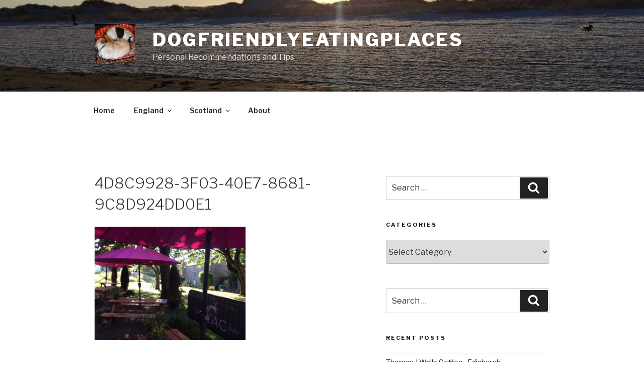

--- FILE ---
content_type: text/html; charset=UTF-8
request_url: https://dogfriendlyeatingplaces.uk/scotland/fife/the-stag-inn-falkland/attachment/4d8c9928-3f03-40e7-8681-9c8d924dd0e1/
body_size: 23647
content:
<!DOCTYPE html>
<html lang="en-GB"
	prefix="og: https://ogp.me/ns#"  class="no-js no-svg">
<head>
<meta charset="UTF-8">
<meta name="viewport" content="width=device-width, initial-scale=1">
<link rel="profile" href="http://gmpg.org/xfn/11">

<script>(function(html){html.className = html.className.replace(/\bno-js\b/,'js')})(document.documentElement);</script>
<title>4D8C9928-3F03-40E7-8681-9C8D924DD0E1 - DogfriendlyEatingPlaces</title>

		<!-- All in One SEO 4.1.0.2 -->
		<meta name="google-site-verification" content="mHS0ovXzVkqhliykJzzmcPmLvIAcwR4ui2AEM98dEk4" />
		<meta property="og:site_name" content="DogfriendlyEatingPlaces - Personal Recommendations and Tips" />
		<meta property="og:type" content="article" />
		<meta property="og:title" content="4D8C9928-3F03-40E7-8681-9C8D924DD0E1 - DogfriendlyEatingPlaces" />
		<meta property="og:image" content="https://dogfriendlyeatingplaces.uk/wp-content/uploads/2019/02/image.jpeg" />
		<meta property="og:image:secure_url" content="https://dogfriendlyeatingplaces.uk/wp-content/uploads/2019/02/image.jpeg" />
		<meta property="og:image:width" content="1024" />
		<meta property="og:image:height" content="768" />
		<meta property="article:published_time" content="2021-08-21T20:22:21Z" />
		<meta property="article:modified_time" content="2021-08-21T20:22:21Z" />
		<meta name="twitter:card" content="summary" />
		<meta name="twitter:site" content="@placesdog" />
		<meta name="twitter:domain" content="dogfriendlyeatingplaces.uk" />
		<meta name="twitter:title" content="4D8C9928-3F03-40E7-8681-9C8D924DD0E1 - DogfriendlyEatingPlaces" />
		<meta name="twitter:image" content="https://dogfriendlyeatingplaces.uk/wp-content/uploads/2019/02/image.jpeg" />
		<script type="application/ld+json" class="aioseo-schema">
			{"@context":"https:\/\/schema.org","@graph":[{"@type":"WebSite","@id":"https:\/\/dogfriendlyeatingplaces.uk\/#website","url":"https:\/\/dogfriendlyeatingplaces.uk\/","name":"DogfriendlyEatingPlaces","description":"Personal Recommendations and Tips","publisher":{"@id":"https:\/\/dogfriendlyeatingplaces.uk\/#organization"}},{"@type":"Organization","@id":"https:\/\/dogfriendlyeatingplaces.uk\/#organization","name":"Dogfriendly Eating Places","url":"https:\/\/dogfriendlyeatingplaces.uk\/","logo":{"@type":"ImageObject","@id":"https:\/\/dogfriendlyeatingplaces.uk\/#organizationLogo","url":"https:\/\/dogfriendlyeatingplaces.uk\/wp-content\/uploads\/2019\/02\/image.jpeg","width":"1024","height":"768"},"image":{"@id":"https:\/\/dogfriendlyeatingplaces.uk\/#organizationLogo"},"sameAs":["https:\/\/twitter.com\/placesdog"]},{"@type":"BreadcrumbList","@id":"https:\/\/dogfriendlyeatingplaces.uk\/scotland\/fife\/the-stag-inn-falkland\/attachment\/4d8c9928-3f03-40e7-8681-9c8d924dd0e1\/#breadcrumblist","itemListElement":[{"@type":"ListItem","@id":"https:\/\/dogfriendlyeatingplaces.uk\/#listItem","position":"1","item":{"@id":"https:\/\/dogfriendlyeatingplaces.uk\/#item","name":"Home","description":"Personal Recommendations and Tips","url":"https:\/\/dogfriendlyeatingplaces.uk\/"},"nextItem":"https:\/\/dogfriendlyeatingplaces.uk\/scotland\/fife\/the-stag-inn-falkland\/attachment\/4d8c9928-3f03-40e7-8681-9c8d924dd0e1\/#listItem"},{"@type":"ListItem","@id":"https:\/\/dogfriendlyeatingplaces.uk\/scotland\/fife\/the-stag-inn-falkland\/attachment\/4d8c9928-3f03-40e7-8681-9c8d924dd0e1\/#listItem","position":"2","item":{"@id":"https:\/\/dogfriendlyeatingplaces.uk\/scotland\/fife\/the-stag-inn-falkland\/attachment\/4d8c9928-3f03-40e7-8681-9c8d924dd0e1\/#item","name":"4D8C9928-3F03-40E7-8681-9C8D924DD0E1","url":"https:\/\/dogfriendlyeatingplaces.uk\/scotland\/fife\/the-stag-inn-falkland\/attachment\/4d8c9928-3f03-40e7-8681-9c8d924dd0e1\/"},"previousItem":"https:\/\/dogfriendlyeatingplaces.uk\/#listItem"}]},{"@type":"Person","@id":"https:\/\/dogfriendlyeatingplaces.uk\/author\/admin\/#author","url":"https:\/\/dogfriendlyeatingplaces.uk\/author\/admin\/","name":"admin","image":{"@type":"ImageObject","@id":"https:\/\/dogfriendlyeatingplaces.uk\/scotland\/fife\/the-stag-inn-falkland\/attachment\/4d8c9928-3f03-40e7-8681-9c8d924dd0e1\/#authorImage","url":"https:\/\/secure.gravatar.com\/avatar\/9bbfc392db786cc4c99b2e2180761ac7?s=96&d=mm&r=g","width":"96","height":"96","caption":"admin"},"sameAs":["https:\/\/twitter.com\/placesdog"]},{"@type":"ItemPage","@id":"https:\/\/dogfriendlyeatingplaces.uk\/scotland\/fife\/the-stag-inn-falkland\/attachment\/4d8c9928-3f03-40e7-8681-9c8d924dd0e1\/#itempage","url":"https:\/\/dogfriendlyeatingplaces.uk\/scotland\/fife\/the-stag-inn-falkland\/attachment\/4d8c9928-3f03-40e7-8681-9c8d924dd0e1\/","name":"4D8C9928-3F03-40E7-8681-9C8D924DD0E1 - DogfriendlyEatingPlaces","inLanguage":"en-GB","isPartOf":{"@id":"https:\/\/dogfriendlyeatingplaces.uk\/#website"},"breadcrumb":{"@id":"https:\/\/dogfriendlyeatingplaces.uk\/scotland\/fife\/the-stag-inn-falkland\/attachment\/4d8c9928-3f03-40e7-8681-9c8d924dd0e1\/#breadcrumblist"},"author":"https:\/\/dogfriendlyeatingplaces.uk\/scotland\/fife\/the-stag-inn-falkland\/attachment\/4d8c9928-3f03-40e7-8681-9c8d924dd0e1\/#author","creator":"https:\/\/dogfriendlyeatingplaces.uk\/scotland\/fife\/the-stag-inn-falkland\/attachment\/4d8c9928-3f03-40e7-8681-9c8d924dd0e1\/#author","datePublished":"2021-08-21T20:22:21+00:00","dateModified":"2021-08-21T20:22:21+00:00"}]}
		</script>
		<!-- All in One SEO -->

<link rel='dns-prefetch' href='//fonts.googleapis.com' />
<link rel='dns-prefetch' href='//s.w.org' />
<link href='https://fonts.gstatic.com' crossorigin rel='preconnect' />
<link rel="alternate" type="application/rss+xml" title="DogfriendlyEatingPlaces &raquo; Feed" href="https://dogfriendlyeatingplaces.uk/feed/" />
<link rel="alternate" type="application/rss+xml" title="DogfriendlyEatingPlaces &raquo; Comments Feed" href="https://dogfriendlyeatingplaces.uk/comments/feed/" />
<link rel="alternate" type="application/rss+xml" title="DogfriendlyEatingPlaces &raquo; 4D8C9928-3F03-40E7-8681-9C8D924DD0E1 Comments Feed" href="https://dogfriendlyeatingplaces.uk/scotland/fife/the-stag-inn-falkland/attachment/4d8c9928-3f03-40e7-8681-9c8d924dd0e1/feed/" />
		<!-- This site uses the Google Analytics by MonsterInsights plugin v7.17.0 - Using Analytics tracking - https://www.monsterinsights.com/ -->
		<!-- Note: MonsterInsights is not currently configured on this site. The site owner needs to authenticate with Google Analytics in the MonsterInsights settings panel. -->
					<!-- No UA code set -->
				<!-- / Google Analytics by MonsterInsights -->
				<script type="text/javascript">
			window._wpemojiSettings = {"baseUrl":"https:\/\/s.w.org\/images\/core\/emoji\/11\/72x72\/","ext":".png","svgUrl":"https:\/\/s.w.org\/images\/core\/emoji\/11\/svg\/","svgExt":".svg","source":{"concatemoji":"https:\/\/dogfriendlyeatingplaces.uk\/wp-includes\/js\/wp-emoji-release.min.js?ver=5.0.3"}};
			!function(a,b,c){function d(a,b){var c=String.fromCharCode;l.clearRect(0,0,k.width,k.height),l.fillText(c.apply(this,a),0,0);var d=k.toDataURL();l.clearRect(0,0,k.width,k.height),l.fillText(c.apply(this,b),0,0);var e=k.toDataURL();return d===e}function e(a){var b;if(!l||!l.fillText)return!1;switch(l.textBaseline="top",l.font="600 32px Arial",a){case"flag":return!(b=d([55356,56826,55356,56819],[55356,56826,8203,55356,56819]))&&(b=d([55356,57332,56128,56423,56128,56418,56128,56421,56128,56430,56128,56423,56128,56447],[55356,57332,8203,56128,56423,8203,56128,56418,8203,56128,56421,8203,56128,56430,8203,56128,56423,8203,56128,56447]),!b);case"emoji":return b=d([55358,56760,9792,65039],[55358,56760,8203,9792,65039]),!b}return!1}function f(a){var c=b.createElement("script");c.src=a,c.defer=c.type="text/javascript",b.getElementsByTagName("head")[0].appendChild(c)}var g,h,i,j,k=b.createElement("canvas"),l=k.getContext&&k.getContext("2d");for(j=Array("flag","emoji"),c.supports={everything:!0,everythingExceptFlag:!0},i=0;i<j.length;i++)c.supports[j[i]]=e(j[i]),c.supports.everything=c.supports.everything&&c.supports[j[i]],"flag"!==j[i]&&(c.supports.everythingExceptFlag=c.supports.everythingExceptFlag&&c.supports[j[i]]);c.supports.everythingExceptFlag=c.supports.everythingExceptFlag&&!c.supports.flag,c.DOMReady=!1,c.readyCallback=function(){c.DOMReady=!0},c.supports.everything||(h=function(){c.readyCallback()},b.addEventListener?(b.addEventListener("DOMContentLoaded",h,!1),a.addEventListener("load",h,!1)):(a.attachEvent("onload",h),b.attachEvent("onreadystatechange",function(){"complete"===b.readyState&&c.readyCallback()})),g=c.source||{},g.concatemoji?f(g.concatemoji):g.wpemoji&&g.twemoji&&(f(g.twemoji),f(g.wpemoji)))}(window,document,window._wpemojiSettings);
		</script>
		<style type="text/css">
img.wp-smiley,
img.emoji {
	display: inline !important;
	border: none !important;
	box-shadow: none !important;
	height: 1em !important;
	width: 1em !important;
	margin: 0 .07em !important;
	vertical-align: -0.1em !important;
	background: none !important;
	padding: 0 !important;
}
</style>
<link rel='stylesheet' id='wp-block-library-css'  href='https://dogfriendlyeatingplaces.uk/wp-includes/css/dist/block-library/style.min.css?ver=5.0.3' type='text/css' media='all' />
<link rel='stylesheet' id='wp-block-library-theme-css'  href='https://dogfriendlyeatingplaces.uk/wp-includes/css/dist/block-library/theme.min.css?ver=5.0.3' type='text/css' media='all' />
<link rel='stylesheet' id='twentyseventeen-fonts-css'  href='https://fonts.googleapis.com/css?family=Libre+Franklin%3A300%2C300i%2C400%2C400i%2C600%2C600i%2C800%2C800i&#038;subset=latin%2Clatin-ext' type='text/css' media='all' />
<link rel='stylesheet' id='twentyseventeen-style-css'  href='https://dogfriendlyeatingplaces.uk/wp-content/themes/twentyseventeen/style.css?ver=5.0.3' type='text/css' media='all' />
<link rel='stylesheet' id='twentyseventeen-block-style-css'  href='https://dogfriendlyeatingplaces.uk/wp-content/themes/twentyseventeen/assets/css/blocks.css?ver=1.1' type='text/css' media='all' />
<!--[if lt IE 9]>
<link rel='stylesheet' id='twentyseventeen-ie8-css'  href='https://dogfriendlyeatingplaces.uk/wp-content/themes/twentyseventeen/assets/css/ie8.css?ver=1.0' type='text/css' media='all' />
<![endif]-->
<!--[if lt IE 9]>
<script type='text/javascript' src='https://dogfriendlyeatingplaces.uk/wp-content/themes/twentyseventeen/assets/js/html5.js?ver=3.7.3'></script>
<![endif]-->
<script type='text/javascript' src='https://dogfriendlyeatingplaces.uk/wp-includes/js/jquery/jquery.js?ver=1.12.4'></script>
<script type='text/javascript' src='https://dogfriendlyeatingplaces.uk/wp-includes/js/jquery/jquery-migrate.min.js?ver=1.4.1'></script>
<link rel='https://api.w.org/' href='https://dogfriendlyeatingplaces.uk/wp-json/' />
<link rel="EditURI" type="application/rsd+xml" title="RSD" href="https://dogfriendlyeatingplaces.uk/xmlrpc.php?rsd" />
<link rel="wlwmanifest" type="application/wlwmanifest+xml" href="https://dogfriendlyeatingplaces.uk/wp-includes/wlwmanifest.xml" /> 
<meta name="generator" content="WordPress 5.0.3" />
<link rel='shortlink' href='https://dogfriendlyeatingplaces.uk/?p=894' />
<link rel="alternate" type="application/json+oembed" href="https://dogfriendlyeatingplaces.uk/wp-json/oembed/1.0/embed?url=https%3A%2F%2Fdogfriendlyeatingplaces.uk%2Fscotland%2Ffife%2Fthe-stag-inn-falkland%2Fattachment%2F4d8c9928-3f03-40e7-8681-9c8d924dd0e1%2F" />
<link rel="alternate" type="text/xml+oembed" href="https://dogfriendlyeatingplaces.uk/wp-json/oembed/1.0/embed?url=https%3A%2F%2Fdogfriendlyeatingplaces.uk%2Fscotland%2Ffife%2Fthe-stag-inn-falkland%2Fattachment%2F4d8c9928-3f03-40e7-8681-9c8d924dd0e1%2F&#038;format=xml" />
		<style type="text/css">.recentcomments a{display:inline !important;padding:0 !important;margin:0 !important;}</style>
		</head>

<body class="attachment attachment-template-default single single-attachment postid-894 attachmentid-894 attachment-jpeg wp-custom-logo wp-embed-responsive has-header-image has-sidebar colors-light">
<div id="page" class="site">
	<a class="skip-link screen-reader-text" href="#content">Skip to content</a>

	<header id="masthead" class="site-header" role="banner">

		<div class="custom-header">

		<div class="custom-header-media">
			<div id="wp-custom-header" class="wp-custom-header"><img src="https://dogfriendlyeatingplaces.uk/wp-content/uploads/2019/02/cropped-9B087C3D-C7BC-4716-ABA0-64823756F559.jpeg" width="2000" height="1199" alt="DogfriendlyEatingPlaces" srcset="https://dogfriendlyeatingplaces.uk/wp-content/uploads/2019/02/cropped-9B087C3D-C7BC-4716-ABA0-64823756F559.jpeg 2000w, https://dogfriendlyeatingplaces.uk/wp-content/uploads/2019/02/cropped-9B087C3D-C7BC-4716-ABA0-64823756F559-300x180.jpeg 300w, https://dogfriendlyeatingplaces.uk/wp-content/uploads/2019/02/cropped-9B087C3D-C7BC-4716-ABA0-64823756F559-768x460.jpeg 768w, https://dogfriendlyeatingplaces.uk/wp-content/uploads/2019/02/cropped-9B087C3D-C7BC-4716-ABA0-64823756F559-1024x614.jpeg 1024w" sizes="100vw" /></div>		</div>

	<div class="site-branding">
	<div class="wrap">

		<a href="https://dogfriendlyeatingplaces.uk/" class="custom-logo-link" rel="home" itemprop="url"><img width="250" height="250" src="https://dogfriendlyeatingplaces.uk/wp-content/uploads/2019/02/cropped-F16E8164-576C-44E2-BDDA-AC114F4A002A.jpeg" class="custom-logo" alt="DogfriendlyEatingPlaces" itemprop="logo" srcset="https://dogfriendlyeatingplaces.uk/wp-content/uploads/2019/02/cropped-F16E8164-576C-44E2-BDDA-AC114F4A002A.jpeg 250w, https://dogfriendlyeatingplaces.uk/wp-content/uploads/2019/02/cropped-F16E8164-576C-44E2-BDDA-AC114F4A002A-150x150.jpeg 150w, https://dogfriendlyeatingplaces.uk/wp-content/uploads/2019/02/cropped-F16E8164-576C-44E2-BDDA-AC114F4A002A-100x100.jpeg 100w" sizes="100vw" /></a>
		<div class="site-branding-text">
							<p class="site-title"><a href="https://dogfriendlyeatingplaces.uk/" rel="home">DogfriendlyEatingPlaces</a></p>
			
							<p class="site-description">Personal Recommendations and Tips</p>
					</div><!-- .site-branding-text -->

		
	</div><!-- .wrap -->
</div><!-- .site-branding -->

</div><!-- .custom-header -->

					<div class="navigation-top">
				<div class="wrap">
					<nav id="site-navigation" class="main-navigation" role="navigation" aria-label="Top Menu">
	<button class="menu-toggle" aria-controls="top-menu" aria-expanded="false">
		<svg class="icon icon-bars" aria-hidden="true" role="img"> <use href="#icon-bars" xlink:href="#icon-bars"></use> </svg><svg class="icon icon-close" aria-hidden="true" role="img"> <use href="#icon-close" xlink:href="#icon-close"></use> </svg>Menu	</button>

	<div class="menu-top-container"><ul id="top-menu" class="menu"><li id="menu-item-44" class="menu-item menu-item-type-custom menu-item-object-custom menu-item-home menu-item-44"><a href="http://dogfriendlyeatingplaces.uk">Home</a></li>
<li id="menu-item-457" class="menu-item menu-item-type-taxonomy menu-item-object-category menu-item-has-children menu-item-457"><a href="https://dogfriendlyeatingplaces.uk/category/england/">England<svg class="icon icon-angle-down" aria-hidden="true" role="img"> <use href="#icon-angle-down" xlink:href="#icon-angle-down"></use> </svg></a>
<ul class="sub-menu">
	<li id="menu-item-459" class="menu-item menu-item-type-taxonomy menu-item-object-category menu-item-has-children menu-item-459"><a href="https://dogfriendlyeatingplaces.uk/category/england/chilterns/">Chilterns<svg class="icon icon-angle-down" aria-hidden="true" role="img"> <use href="#icon-angle-down" xlink:href="#icon-angle-down"></use> </svg></a>
	<ul class="sub-menu">
		<li id="menu-item-517" class="menu-item menu-item-type-taxonomy menu-item-object-category menu-item-517"><a href="https://dogfriendlyeatingplaces.uk/category/england/chilterns/hambledon-valley/">Hambledon Valley</a></li>
	</ul>
</li>
	<li id="menu-item-460" class="menu-item menu-item-type-taxonomy menu-item-object-category menu-item-has-children menu-item-460"><a href="https://dogfriendlyeatingplaces.uk/category/england/devon-and-dorset/">Devon and Dorset<svg class="icon icon-angle-down" aria-hidden="true" role="img"> <use href="#icon-angle-down" xlink:href="#icon-angle-down"></use> </svg></a>
	<ul class="sub-menu">
		<li id="menu-item-480" class="menu-item menu-item-type-taxonomy menu-item-object-category menu-item-480"><a href="https://dogfriendlyeatingplaces.uk/category/england/devon-and-dorset/charmouth/">Charmouth</a></li>
		<li id="menu-item-481" class="menu-item menu-item-type-taxonomy menu-item-object-category menu-item-481"><a href="https://dogfriendlyeatingplaces.uk/category/england/devon-and-dorset/lyme-regis/">Lyme Regis</a></li>
	</ul>
</li>
	<li id="menu-item-461" class="menu-item menu-item-type-taxonomy menu-item-object-category menu-item-has-children menu-item-461"><a href="https://dogfriendlyeatingplaces.uk/category/england/hereford-worcester-and-gloucester/">Hereford, Worcester and Gloucester<svg class="icon icon-angle-down" aria-hidden="true" role="img"> <use href="#icon-angle-down" xlink:href="#icon-angle-down"></use> </svg></a>
	<ul class="sub-menu">
		<li id="menu-item-482" class="menu-item menu-item-type-taxonomy menu-item-object-category menu-item-482"><a href="https://dogfriendlyeatingplaces.uk/category/england/hereford-worcester-and-gloucester/ledbury/">Ledbury</a></li>
		<li id="menu-item-483" class="menu-item menu-item-type-taxonomy menu-item-object-category menu-item-483"><a href="https://dogfriendlyeatingplaces.uk/category/england/hereford-worcester-and-gloucester/pershore/">Pershore</a></li>
		<li id="menu-item-484" class="menu-item menu-item-type-taxonomy menu-item-object-category menu-item-484"><a href="https://dogfriendlyeatingplaces.uk/category/england/hereford-worcester-and-gloucester/tewkesbury/">Tewkesbury</a></li>
		<li id="menu-item-511" class="menu-item menu-item-type-taxonomy menu-item-object-category menu-item-511"><a href="https://dogfriendlyeatingplaces.uk/category/england/hereford-worcester-and-gloucester/upton-upon-severn/">Upton-upon-Severn</a></li>
		<li id="menu-item-485" class="menu-item menu-item-type-taxonomy menu-item-object-category menu-item-485"><a href="https://dogfriendlyeatingplaces.uk/category/england/hereford-worcester-and-gloucester/worcester/">Worcester</a></li>
	</ul>
</li>
	<li id="menu-item-462" class="menu-item menu-item-type-taxonomy menu-item-object-category menu-item-has-children menu-item-462"><a href="https://dogfriendlyeatingplaces.uk/category/england/lakedistrict/">Lake District<svg class="icon icon-angle-down" aria-hidden="true" role="img"> <use href="#icon-angle-down" xlink:href="#icon-angle-down"></use> </svg></a>
	<ul class="sub-menu">
		<li id="menu-item-518" class="menu-item menu-item-type-taxonomy menu-item-object-category menu-item-518"><a href="https://dogfriendlyeatingplaces.uk/category/england/lakedistrict/m6-lakedistrict/">M6 (Lakes)</a></li>
	</ul>
</li>
	<li id="menu-item-463" class="menu-item menu-item-type-taxonomy menu-item-object-category menu-item-has-children menu-item-463"><a href="https://dogfriendlyeatingplaces.uk/category/england/london/">London<svg class="icon icon-angle-down" aria-hidden="true" role="img"> <use href="#icon-angle-down" xlink:href="#icon-angle-down"></use> </svg></a>
	<ul class="sub-menu">
		<li id="menu-item-486" class="menu-item menu-item-type-taxonomy menu-item-object-category menu-item-486"><a href="https://dogfriendlyeatingplaces.uk/category/england/london/teddington/">Teddington</a></li>
	</ul>
</li>
	<li id="menu-item-464" class="menu-item menu-item-type-taxonomy menu-item-object-category menu-item-has-children menu-item-464"><a href="https://dogfriendlyeatingplaces.uk/category/england/midlands/">Midlands<svg class="icon icon-angle-down" aria-hidden="true" role="img"> <use href="#icon-angle-down" xlink:href="#icon-angle-down"></use> </svg></a>
	<ul class="sub-menu">
		<li id="menu-item-487" class="menu-item menu-item-type-taxonomy menu-item-object-category menu-item-487"><a href="https://dogfriendlyeatingplaces.uk/category/england/midlands/m6-midlands/">M6 (Midlands)</a></li>
	</ul>
</li>
	<li id="menu-item-681" class="menu-item menu-item-type-taxonomy menu-item-object-category menu-item-681"><a href="https://dogfriendlyeatingplaces.uk/category/england/oxfordshire/">Oxfordshire</a></li>
	<li id="menu-item-465" class="menu-item menu-item-type-taxonomy menu-item-object-category menu-item-has-children menu-item-465"><a href="https://dogfriendlyeatingplaces.uk/category/england/somerset/">Somerset<svg class="icon icon-angle-down" aria-hidden="true" role="img"> <use href="#icon-angle-down" xlink:href="#icon-angle-down"></use> </svg></a>
	<ul class="sub-menu">
		<li id="menu-item-488" class="menu-item menu-item-type-taxonomy menu-item-object-category menu-item-488"><a href="https://dogfriendlyeatingplaces.uk/category/england/somerset/bath/">Bath</a></li>
	</ul>
</li>
</ul>
</li>
<li id="menu-item-458" class="menu-item menu-item-type-taxonomy menu-item-object-category menu-item-has-children menu-item-458"><a href="https://dogfriendlyeatingplaces.uk/category/scotland/">Scotland<svg class="icon icon-angle-down" aria-hidden="true" role="img"> <use href="#icon-angle-down" xlink:href="#icon-angle-down"></use> </svg></a>
<ul class="sub-menu">
	<li id="menu-item-851" class="menu-item menu-item-type-taxonomy menu-item-object-category menu-item-has-children menu-item-851"><a href="https://dogfriendlyeatingplaces.uk/category/scotland/argyll-and-the-isles/">Argyll and the Isles<svg class="icon icon-angle-down" aria-hidden="true" role="img"> <use href="#icon-angle-down" xlink:href="#icon-angle-down"></use> </svg></a>
	<ul class="sub-menu">
		<li id="menu-item-846" class="menu-item menu-item-type-taxonomy menu-item-object-category menu-item-846"><a href="https://dogfriendlyeatingplaces.uk/category/scotland/argyll-and-the-isles/ardfern/">Ardfern</a></li>
		<li id="menu-item-847" class="menu-item menu-item-type-taxonomy menu-item-object-category menu-item-847"><a href="https://dogfriendlyeatingplaces.uk/category/scotland/argyll-and-the-isles/croabh-haven/">Croabh Haven</a></li>
		<li id="menu-item-863" class="menu-item menu-item-type-taxonomy menu-item-object-category menu-item-863"><a href="https://dogfriendlyeatingplaces.uk/category/scotland/argyll-and-the-isles/culfail/">Culfail</a></li>
		<li id="menu-item-848" class="menu-item menu-item-type-taxonomy menu-item-object-category menu-item-848"><a href="https://dogfriendlyeatingplaces.uk/category/scotland/argyll-and-the-isles/kilmartin/">Kilmartin</a></li>
	</ul>
</li>
	<li id="menu-item-696" class="menu-item menu-item-type-taxonomy menu-item-object-category menu-item-has-children menu-item-696"><a href="https://dogfriendlyeatingplaces.uk/category/scotland/berwickshire/">Berwickshire<svg class="icon icon-angle-down" aria-hidden="true" role="img"> <use href="#icon-angle-down" xlink:href="#icon-angle-down"></use> </svg></a>
	<ul class="sub-menu">
		<li id="menu-item-697" class="menu-item menu-item-type-taxonomy menu-item-object-category menu-item-697"><a href="https://dogfriendlyeatingplaces.uk/category/scotland/berwickshire/st-abbs/">St Abbs</a></li>
	</ul>
</li>
	<li id="menu-item-466" class="menu-item menu-item-type-taxonomy menu-item-object-category menu-item-has-children menu-item-466"><a href="https://dogfriendlyeatingplaces.uk/category/scotland/borders/">Borders<svg class="icon icon-angle-down" aria-hidden="true" role="img"> <use href="#icon-angle-down" xlink:href="#icon-angle-down"></use> </svg></a>
	<ul class="sub-menu">
		<li id="menu-item-489" class="menu-item menu-item-type-taxonomy menu-item-object-category menu-item-489"><a href="https://dogfriendlyeatingplaces.uk/category/scotland/borders/west-linton/">West Linton</a></li>
	</ul>
</li>
	<li id="menu-item-467" class="menu-item menu-item-type-taxonomy menu-item-object-category menu-item-has-children menu-item-467"><a href="https://dogfriendlyeatingplaces.uk/category/scotland/east-lothian/">East Lothian<svg class="icon icon-angle-down" aria-hidden="true" role="img"> <use href="#icon-angle-down" xlink:href="#icon-angle-down"></use> </svg></a>
	<ul class="sub-menu">
		<li id="menu-item-735" class="menu-item menu-item-type-taxonomy menu-item-object-category menu-item-735"><a href="https://dogfriendlyeatingplaces.uk/category/scotland/east-lothian/dirleton/">Dirleton</a></li>
		<li id="menu-item-490" class="menu-item menu-item-type-taxonomy menu-item-object-category menu-item-490"><a href="https://dogfriendlyeatingplaces.uk/category/scotland/east-lothian/gullane/">Gullane</a></li>
		<li id="menu-item-747" class="menu-item menu-item-type-taxonomy menu-item-object-category menu-item-747"><a href="https://dogfriendlyeatingplaces.uk/category/scotland/east-lothian/haddington/">Haddington</a></li>
		<li id="menu-item-491" class="menu-item menu-item-type-taxonomy menu-item-object-category menu-item-491"><a href="https://dogfriendlyeatingplaces.uk/category/scotland/east-lothian/longniddry/">Longniddry</a></li>
		<li id="menu-item-663" class="menu-item menu-item-type-taxonomy menu-item-object-category menu-item-663"><a href="https://dogfriendlyeatingplaces.uk/category/scotland/east-lothian/tyninghame/">Tyninghame</a></li>
	</ul>
</li>
	<li id="menu-item-468" class="menu-item menu-item-type-taxonomy menu-item-object-category menu-item-has-children menu-item-468"><a href="https://dogfriendlyeatingplaces.uk/category/scotland/edinburgh/">Edinburgh<svg class="icon icon-angle-down" aria-hidden="true" role="img"> <use href="#icon-angle-down" xlink:href="#icon-angle-down"></use> </svg></a>
	<ul class="sub-menu">
		<li id="menu-item-648" class="menu-item menu-item-type-taxonomy menu-item-object-category menu-item-648"><a href="https://dogfriendlyeatingplaces.uk/category/scotland/edinburgh/balgreen/">Balgreen</a></li>
		<li id="menu-item-649" class="menu-item menu-item-type-taxonomy menu-item-object-category menu-item-649"><a href="https://dogfriendlyeatingplaces.uk/category/scotland/edinburgh/blackhall/">Blackhall</a></li>
		<li id="menu-item-655" class="menu-item menu-item-type-taxonomy menu-item-object-category menu-item-655"><a href="https://dogfriendlyeatingplaces.uk/category/scotland/edinburgh/bruntsfield/">Bruntsfield</a></li>
		<li id="menu-item-650" class="menu-item menu-item-type-taxonomy menu-item-object-category menu-item-650"><a href="https://dogfriendlyeatingplaces.uk/category/scotland/edinburgh/canonmills/">Canonmills</a></li>
		<li id="menu-item-651" class="menu-item menu-item-type-taxonomy menu-item-object-category menu-item-651"><a href="https://dogfriendlyeatingplaces.uk/category/scotland/edinburgh/corstorphine/">Corstorphine</a></li>
		<li id="menu-item-496" class="menu-item menu-item-type-taxonomy menu-item-object-category menu-item-496"><a href="https://dogfriendlyeatingplaces.uk/category/scotland/edinburgh/craigie/">Craigie</a></li>
		<li id="menu-item-492" class="menu-item menu-item-type-taxonomy menu-item-object-category menu-item-492"><a href="https://dogfriendlyeatingplaces.uk/category/scotland/edinburgh/cramond-silverknowes/">Cramond Silverknowes</a></li>
		<li id="menu-item-704" class="menu-item menu-item-type-taxonomy menu-item-object-category menu-item-704"><a href="https://dogfriendlyeatingplaces.uk/category/scotland/edinburgh/hillend/">Hillend</a></li>
		<li id="menu-item-652" class="menu-item menu-item-type-taxonomy menu-item-object-category menu-item-652"><a href="https://dogfriendlyeatingplaces.uk/category/scotland/edinburgh/holyrood/">Holyrood</a></li>
		<li id="menu-item-493" class="menu-item menu-item-type-taxonomy menu-item-object-category menu-item-493"><a href="https://dogfriendlyeatingplaces.uk/category/scotland/edinburgh/meadows/">Meadows</a></li>
		<li id="menu-item-512" class="menu-item menu-item-type-taxonomy menu-item-object-category menu-item-512"><a href="https://dogfriendlyeatingplaces.uk/category/scotland/edinburgh/polwarth/">Polwarth</a></li>
		<li id="menu-item-494" class="menu-item menu-item-type-taxonomy menu-item-object-category menu-item-494"><a href="https://dogfriendlyeatingplaces.uk/category/scotland/edinburgh/portobello/">Portobello</a></li>
		<li id="menu-item-510" class="menu-item menu-item-type-taxonomy menu-item-object-category menu-item-510"><a href="https://dogfriendlyeatingplaces.uk/category/scotland/edinburgh/south-queensferry/">South Queensferry</a></li>
		<li id="menu-item-495" class="menu-item menu-item-type-taxonomy menu-item-object-category menu-item-495"><a href="https://dogfriendlyeatingplaces.uk/category/scotland/edinburgh/stockbridge/">Stockbridge</a></li>
		<li id="menu-item-654" class="menu-item menu-item-type-taxonomy menu-item-object-category menu-item-654"><a href="https://dogfriendlyeatingplaces.uk/category/scotland/edinburgh/tollcross/">Tollcross</a></li>
	</ul>
</li>
	<li id="menu-item-469" class="menu-item menu-item-type-taxonomy menu-item-object-category menu-item-has-children menu-item-469"><a href="https://dogfriendlyeatingplaces.uk/category/scotland/fife/">Fife<svg class="icon icon-angle-down" aria-hidden="true" role="img"> <use href="#icon-angle-down" xlink:href="#icon-angle-down"></use> </svg></a>
	<ul class="sub-menu">
		<li id="menu-item-497" class="menu-item menu-item-type-taxonomy menu-item-object-category menu-item-497"><a href="https://dogfriendlyeatingplaces.uk/category/scotland/fife/aberdour/">Aberdour</a></li>
		<li id="menu-item-498" class="menu-item menu-item-type-taxonomy menu-item-object-category menu-item-498"><a href="https://dogfriendlyeatingplaces.uk/category/scotland/fife/crail/">Crail</a></li>
		<li id="menu-item-499" class="menu-item menu-item-type-taxonomy menu-item-object-category menu-item-499"><a href="https://dogfriendlyeatingplaces.uk/category/scotland/fife/culross/">Culross</a></li>
		<li id="menu-item-500" class="menu-item menu-item-type-taxonomy menu-item-object-category menu-item-500"><a href="https://dogfriendlyeatingplaces.uk/category/scotland/fife/elie/">Elie and Earlsferry</a></li>
		<li id="menu-item-501" class="menu-item menu-item-type-taxonomy menu-item-object-category menu-item-501"><a href="https://dogfriendlyeatingplaces.uk/category/scotland/fife/falkland/">Falkland</a></li>
		<li id="menu-item-502" class="menu-item menu-item-type-taxonomy menu-item-object-category menu-item-502"><a href="https://dogfriendlyeatingplaces.uk/category/scotland/fife/kingsbarhs/">Kingsbarhs</a></li>
		<li id="menu-item-503" class="menu-item menu-item-type-taxonomy menu-item-object-category menu-item-503"><a href="https://dogfriendlyeatingplaces.uk/category/scotland/fife/largo/">Largo</a></li>
		<li id="menu-item-826" class="menu-item menu-item-type-taxonomy menu-item-object-category menu-item-826"><a href="https://dogfriendlyeatingplaces.uk/category/scotland/fife/pittenweem/">Pittenweem</a></li>
		<li id="menu-item-504" class="menu-item menu-item-type-taxonomy menu-item-object-category menu-item-504"><a href="https://dogfriendlyeatingplaces.uk/category/scotland/fife/st-andrews/">St Andrew’s</a></li>
	</ul>
</li>
	<li id="menu-item-470" class="menu-item menu-item-type-taxonomy menu-item-object-category menu-item-has-children menu-item-470"><a href="https://dogfriendlyeatingplaces.uk/category/scotland/glasgow/">Glasgow<svg class="icon icon-angle-down" aria-hidden="true" role="img"> <use href="#icon-angle-down" xlink:href="#icon-angle-down"></use> </svg></a>
	<ul class="sub-menu">
		<li id="menu-item-516" class="menu-item menu-item-type-taxonomy menu-item-object-category menu-item-516"><a href="https://dogfriendlyeatingplaces.uk/category/scotland/glasgow/auchinloch/">Auchinloch</a></li>
		<li id="menu-item-506" class="menu-item menu-item-type-taxonomy menu-item-object-category menu-item-506"><a href="https://dogfriendlyeatingplaces.uk/category/scotland/glasgow/milngavie/">Milngavie</a></li>
	</ul>
</li>
	<li id="menu-item-471" class="menu-item menu-item-type-taxonomy menu-item-object-category menu-item-has-children menu-item-471"><a href="https://dogfriendlyeatingplaces.uk/category/scotland/inverness-and-black-isle/">Inverness and Black Isle<svg class="icon icon-angle-down" aria-hidden="true" role="img"> <use href="#icon-angle-down" xlink:href="#icon-angle-down"></use> </svg></a>
	<ul class="sub-menu">
		<li id="menu-item-507" class="menu-item menu-item-type-taxonomy menu-item-object-category menu-item-507"><a href="https://dogfriendlyeatingplaces.uk/category/scotland/inverness-and-black-isle/rosemarkie/">Rosemarkie</a></li>
		<li id="menu-item-513" class="menu-item menu-item-type-taxonomy menu-item-object-category menu-item-513"><a href="https://dogfriendlyeatingplaces.uk/category/scotland/inverness-and-black-isle/tomatin/">Tomatin</a></li>
	</ul>
</li>
	<li id="menu-item-852" class="menu-item menu-item-type-taxonomy menu-item-object-category menu-item-has-children menu-item-852"><a href="https://dogfriendlyeatingplaces.uk/category/scotland/loch-lomond/">Loch Lomond<svg class="icon icon-angle-down" aria-hidden="true" role="img"> <use href="#icon-angle-down" xlink:href="#icon-angle-down"></use> </svg></a>
	<ul class="sub-menu">
		<li id="menu-item-849" class="menu-item menu-item-type-taxonomy menu-item-object-category menu-item-849"><a href="https://dogfriendlyeatingplaces.uk/category/scotland/loch-lomond/ardlui/">Ardlui</a></li>
		<li id="menu-item-850" class="menu-item menu-item-type-taxonomy menu-item-object-category menu-item-850"><a href="https://dogfriendlyeatingplaces.uk/category/scotland/loch-lomond/balmaha/">Balmaha</a></li>
		<li id="menu-item-914" class="menu-item menu-item-type-taxonomy menu-item-object-category menu-item-914"><a href="https://dogfriendlyeatingplaces.uk/category/scotland/loch-lomond/inversnaid/">Inversnaid</a></li>
		<li id="menu-item-505" class="menu-item menu-item-type-taxonomy menu-item-object-category menu-item-505"><a href="https://dogfriendlyeatingplaces.uk/category/scotland/glasgow/luss/">Luss</a></li>
	</ul>
</li>
	<li id="menu-item-472" class="menu-item menu-item-type-taxonomy menu-item-object-category menu-item-has-children menu-item-472"><a href="https://dogfriendlyeatingplaces.uk/category/scotland/midlothian/">Midlothian<svg class="icon icon-angle-down" aria-hidden="true" role="img"> <use href="#icon-angle-down" xlink:href="#icon-angle-down"></use> </svg></a>
	<ul class="sub-menu">
		<li id="menu-item-514" class="menu-item menu-item-type-taxonomy menu-item-object-category menu-item-514"><a href="https://dogfriendlyeatingplaces.uk/category/scotland/midlothian/flotterstone/">Flotterstone</a></li>
		<li id="menu-item-508" class="menu-item menu-item-type-taxonomy menu-item-object-category menu-item-508"><a href="https://dogfriendlyeatingplaces.uk/category/scotland/midlothian/west-linton-midlothian/">West Linton</a></li>
	</ul>
</li>
	<li id="menu-item-473" class="menu-item menu-item-type-taxonomy menu-item-object-category menu-item-has-children menu-item-473"><a href="https://dogfriendlyeatingplaces.uk/category/scotland/speyside/">Speyside<svg class="icon icon-angle-down" aria-hidden="true" role="img"> <use href="#icon-angle-down" xlink:href="#icon-angle-down"></use> </svg></a>
	<ul class="sub-menu">
		<li id="menu-item-515" class="menu-item menu-item-type-taxonomy menu-item-object-category menu-item-515"><a href="https://dogfriendlyeatingplaces.uk/category/scotland/speyside/rothiemurchus/">Rothiemurchus</a></li>
	</ul>
</li>
	<li id="menu-item-856" class="menu-item menu-item-type-taxonomy menu-item-object-category menu-item-has-children menu-item-856"><a href="https://dogfriendlyeatingplaces.uk/category/scotland/trossachs/">Trossachs<svg class="icon icon-angle-down" aria-hidden="true" role="img"> <use href="#icon-angle-down" xlink:href="#icon-angle-down"></use> </svg></a>
	<ul class="sub-menu">
		<li id="menu-item-853" class="menu-item menu-item-type-taxonomy menu-item-object-category menu-item-853"><a href="https://dogfriendlyeatingplaces.uk/category/scotland/trossachs/balquhidder/">Balquhidder</a></li>
		<li id="menu-item-854" class="menu-item menu-item-type-taxonomy menu-item-object-category menu-item-854"><a href="https://dogfriendlyeatingplaces.uk/category/scotland/trossachs/callander/">Callander</a></li>
		<li id="menu-item-855" class="menu-item menu-item-type-taxonomy menu-item-object-category menu-item-855"><a href="https://dogfriendlyeatingplaces.uk/category/scotland/trossachs/doune/">Doune</a></li>
	</ul>
</li>
	<li id="menu-item-474" class="menu-item menu-item-type-taxonomy menu-item-object-category menu-item-has-children menu-item-474"><a href="https://dogfriendlyeatingplaces.uk/category/scotland/west-lothian/">West Lothian<svg class="icon icon-angle-down" aria-hidden="true" role="img"> <use href="#icon-angle-down" xlink:href="#icon-angle-down"></use> </svg></a>
	<ul class="sub-menu">
		<li id="menu-item-509" class="menu-item menu-item-type-taxonomy menu-item-object-category menu-item-509"><a href="https://dogfriendlyeatingplaces.uk/category/scotland/west-lothian/linlithgow/">Linlithgow and Blackness</a></li>
	</ul>
</li>
</ul>
</li>
<li id="menu-item-42" class="menu-item menu-item-type-post_type menu-item-object-page menu-item-home menu-item-42"><a href="https://dogfriendlyeatingplaces.uk/about/">About</a></li>
</ul></div>
	</nav><!-- #site-navigation -->
				</div><!-- .wrap -->
			</div><!-- .navigation-top -->
		
	</header><!-- #masthead -->

	
	<div class="site-content-contain">
		<div id="content" class="site-content">

<div class="wrap">
	<div id="primary" class="content-area">
		<main id="main" class="site-main" role="main">

			
<article id="post-894" class="post-894 attachment type-attachment status-inherit hentry">
		<header class="entry-header">
		<h1 class="entry-title">4D8C9928-3F03-40E7-8681-9C8D924DD0E1</h1>	</header><!-- .entry-header -->

	
	<div class="entry-content">
		<p class="attachment"><a href='https://dogfriendlyeatingplaces.uk/wp-content/uploads/2021/08/4D8C9928-3F03-40E7-8681-9C8D924DD0E1.jpeg'><img width="300" height="225" src="https://dogfriendlyeatingplaces.uk/wp-content/uploads/2021/08/4D8C9928-3F03-40E7-8681-9C8D924DD0E1-300x225.jpeg" class="attachment-medium size-medium" alt="" srcset="https://dogfriendlyeatingplaces.uk/wp-content/uploads/2021/08/4D8C9928-3F03-40E7-8681-9C8D924DD0E1-300x225.jpeg 300w, https://dogfriendlyeatingplaces.uk/wp-content/uploads/2021/08/4D8C9928-3F03-40E7-8681-9C8D924DD0E1.jpeg 680w" sizes="100vw" /></a></p>
	</div><!-- .entry-content -->

	
</article><!-- #post-## -->

<div id="comments" class="comments-area">

		<div id="respond" class="comment-respond">
		<h3 id="reply-title" class="comment-reply-title">Leave a Reply <small><a rel="nofollow" id="cancel-comment-reply-link" href="/scotland/fife/the-stag-inn-falkland/attachment/4d8c9928-3f03-40e7-8681-9c8d924dd0e1/#respond" style="display:none;">Cancel reply</a></small></h3>			<form action="https://dogfriendlyeatingplaces.uk/wp-comments-post.php" method="post" id="commentform" class="comment-form" novalidate>
				<p class="comment-notes"><span id="email-notes">Your email address will not be published.</span> Required fields are marked <span class="required">*</span></p><p class="comment-form-comment"><label for="comment">Comment</label> <textarea id="comment" name="comment" cols="45" rows="8" maxlength="65525" required="required"></textarea></p><p class="comment-form-author"><label for="author">Name <span class="required">*</span></label> <input id="author" name="author" type="text" value="" size="30" maxlength="245" required='required' /></p>
<p class="comment-form-email"><label for="email">Email <span class="required">*</span></label> <input id="email" name="email" type="email" value="" size="30" maxlength="100" aria-describedby="email-notes" required='required' /></p>
<p class="comment-form-url"><label for="url">Website</label> <input id="url" name="url" type="url" value="" size="30" maxlength="200" /></p>
<p class="form-submit"><input name="submit" type="submit" id="submit" class="submit" value="Post Comment" /> <input type='hidden' name='comment_post_ID' value='894' id='comment_post_ID' />
<input type='hidden' name='comment_parent' id='comment_parent' value='0' />
</p>			</form>
			</div><!-- #respond -->
	
</div><!-- #comments -->

	<nav class="navigation post-navigation" role="navigation">
		<h2 class="screen-reader-text">Post navigation</h2>
		<div class="nav-links"><div class="nav-previous"><a href="https://dogfriendlyeatingplaces.uk/scotland/fife/the-stag-inn-falkland/" rel="prev"><span class="screen-reader-text">Previous Post</span><span aria-hidden="true" class="nav-subtitle">Previous</span> <span class="nav-title"><span class="nav-title-icon-wrapper"><svg class="icon icon-arrow-left" aria-hidden="true" role="img"> <use href="#icon-arrow-left" xlink:href="#icon-arrow-left"></use> </svg></span>The Stag Inn, Falkland</span></a></div></div>
	</nav>
		</main><!-- #main -->
	</div><!-- #primary -->
	
<aside id="secondary" class="widget-area" role="complementary" aria-label="Blog Sidebar">
	<section id="search-4" class="widget widget_search">

<form role="search" method="get" class="search-form" action="https://dogfriendlyeatingplaces.uk/">
	<label for="search-form-1">
		<span class="screen-reader-text">Search for:</span>
	</label>
	<input type="search" id="search-form-1" class="search-field" placeholder="Search &hellip;" value="" name="s" />
	<button type="submit" class="search-submit"><svg class="icon icon-search" aria-hidden="true" role="img"> <use href="#icon-search" xlink:href="#icon-search"></use> </svg><span class="screen-reader-text">Search</span></button>
</form>
</section><section id="categories-4" class="widget widget_categories"><h2 class="widget-title">Categories</h2><form action="https://dogfriendlyeatingplaces.uk" method="get"><label class="screen-reader-text" for="cat">Categories</label><select  name='cat' id='cat' class='postform' >
	<option value='-1'>Select Category</option>
	<option class="level-0" value="11">England&nbsp;&nbsp;(26)</option>
	<option class="level-1" value="69">&nbsp;&nbsp;&nbsp;Cheshire&nbsp;&nbsp;(2)</option>
	<option class="level-2" value="70">&nbsp;&nbsp;&nbsp;&nbsp;&nbsp;&nbsp;M6 (Cheshire)&nbsp;&nbsp;(1)</option>
	<option class="level-1" value="18">&nbsp;&nbsp;&nbsp;Chilterns&nbsp;&nbsp;(1)</option>
	<option class="level-2" value="66">&nbsp;&nbsp;&nbsp;&nbsp;&nbsp;&nbsp;Hambledon Valley&nbsp;&nbsp;(1)</option>
	<option class="level-1" value="32">&nbsp;&nbsp;&nbsp;Devon and Dorset&nbsp;&nbsp;(6)</option>
	<option class="level-2" value="53">&nbsp;&nbsp;&nbsp;&nbsp;&nbsp;&nbsp;Charmouth&nbsp;&nbsp;(1)</option>
	<option class="level-2" value="54">&nbsp;&nbsp;&nbsp;&nbsp;&nbsp;&nbsp;Lyme Regis&nbsp;&nbsp;(3)</option>
	<option class="level-2" value="67">&nbsp;&nbsp;&nbsp;&nbsp;&nbsp;&nbsp;Seaton&nbsp;&nbsp;(1)</option>
	<option class="level-2" value="68">&nbsp;&nbsp;&nbsp;&nbsp;&nbsp;&nbsp;Tytherleigh&nbsp;&nbsp;(1)</option>
	<option class="level-1" value="17">&nbsp;&nbsp;&nbsp;Hereford, Worcester and Gloucester&nbsp;&nbsp;(7)</option>
	<option class="level-2" value="40">&nbsp;&nbsp;&nbsp;&nbsp;&nbsp;&nbsp;Ledbury&nbsp;&nbsp;(1)</option>
	<option class="level-2" value="41">&nbsp;&nbsp;&nbsp;&nbsp;&nbsp;&nbsp;Pershore&nbsp;&nbsp;(2)</option>
	<option class="level-2" value="39">&nbsp;&nbsp;&nbsp;&nbsp;&nbsp;&nbsp;Tewkesbury&nbsp;&nbsp;(1)</option>
	<option class="level-2" value="63">&nbsp;&nbsp;&nbsp;&nbsp;&nbsp;&nbsp;Upton-upon-Severn&nbsp;&nbsp;(2)</option>
	<option class="level-2" value="38">&nbsp;&nbsp;&nbsp;&nbsp;&nbsp;&nbsp;Worcester&nbsp;&nbsp;(1)</option>
	<option class="level-1" value="13">&nbsp;&nbsp;&nbsp;Lake District&nbsp;&nbsp;(2)</option>
	<option class="level-2" value="65">&nbsp;&nbsp;&nbsp;&nbsp;&nbsp;&nbsp;M6 (Lakes)&nbsp;&nbsp;(2)</option>
	<option class="level-2" value="80">&nbsp;&nbsp;&nbsp;&nbsp;&nbsp;&nbsp;Pooley Bridge&nbsp;&nbsp;(1)</option>
	<option class="level-1" value="30">&nbsp;&nbsp;&nbsp;London&nbsp;&nbsp;(3)</option>
	<option class="level-2" value="56">&nbsp;&nbsp;&nbsp;&nbsp;&nbsp;&nbsp;Teddington&nbsp;&nbsp;(3)</option>
	<option class="level-1" value="29">&nbsp;&nbsp;&nbsp;Midlands&nbsp;&nbsp;(3)</option>
	<option class="level-2" value="57">&nbsp;&nbsp;&nbsp;&nbsp;&nbsp;&nbsp;M6 (Midlands)&nbsp;&nbsp;(3)</option>
	<option class="level-1" value="79">&nbsp;&nbsp;&nbsp;Oxfordshire&nbsp;&nbsp;(1)</option>
	<option class="level-1" value="31">&nbsp;&nbsp;&nbsp;Somerset&nbsp;&nbsp;(2)</option>
	<option class="level-2" value="55">&nbsp;&nbsp;&nbsp;&nbsp;&nbsp;&nbsp;Bath&nbsp;&nbsp;(2)</option>
	<option class="level-0" value="9">Scotland&nbsp;&nbsp;(93)</option>
	<option class="level-1" value="87">&nbsp;&nbsp;&nbsp;Argyll and the Isles&nbsp;&nbsp;(3)</option>
	<option class="level-2" value="99">&nbsp;&nbsp;&nbsp;&nbsp;&nbsp;&nbsp;Culfail&nbsp;&nbsp;(1)</option>
	<option class="level-2" value="90">&nbsp;&nbsp;&nbsp;&nbsp;&nbsp;&nbsp;Kilmartin&nbsp;&nbsp;(1)</option>
	<option class="level-2" value="88">&nbsp;&nbsp;&nbsp;&nbsp;&nbsp;&nbsp;Luing&nbsp;&nbsp;(1)</option>
	<option class="level-1" value="81">&nbsp;&nbsp;&nbsp;Berwickshire&nbsp;&nbsp;(1)</option>
	<option class="level-2" value="82">&nbsp;&nbsp;&nbsp;&nbsp;&nbsp;&nbsp;St Abbs&nbsp;&nbsp;(1)</option>
	<option class="level-1" value="20">&nbsp;&nbsp;&nbsp;Borders&nbsp;&nbsp;(2)</option>
	<option class="level-2" value="34">&nbsp;&nbsp;&nbsp;&nbsp;&nbsp;&nbsp;West Linton&nbsp;&nbsp;(1)</option>
	<option class="level-1" value="19">&nbsp;&nbsp;&nbsp;East Lothian&nbsp;&nbsp;(7)</option>
	<option class="level-2" value="84">&nbsp;&nbsp;&nbsp;&nbsp;&nbsp;&nbsp;Dirleton&nbsp;&nbsp;(2)</option>
	<option class="level-2" value="52">&nbsp;&nbsp;&nbsp;&nbsp;&nbsp;&nbsp;Gullane&nbsp;&nbsp;(2)</option>
	<option class="level-2" value="85">&nbsp;&nbsp;&nbsp;&nbsp;&nbsp;&nbsp;Haddington&nbsp;&nbsp;(1)</option>
	<option class="level-2" value="51">&nbsp;&nbsp;&nbsp;&nbsp;&nbsp;&nbsp;Longniddry&nbsp;&nbsp;(1)</option>
	<option class="level-2" value="78">&nbsp;&nbsp;&nbsp;&nbsp;&nbsp;&nbsp;Tyninghame&nbsp;&nbsp;(1)</option>
	<option class="level-1" value="5">&nbsp;&nbsp;&nbsp;Edinburgh&nbsp;&nbsp;(40)</option>
	<option class="level-2" value="72">&nbsp;&nbsp;&nbsp;&nbsp;&nbsp;&nbsp;Balgreen&nbsp;&nbsp;(1)</option>
	<option class="level-2" value="75">&nbsp;&nbsp;&nbsp;&nbsp;&nbsp;&nbsp;Blackhall&nbsp;&nbsp;(1)</option>
	<option class="level-2" value="76">&nbsp;&nbsp;&nbsp;&nbsp;&nbsp;&nbsp;Bruntsfield&nbsp;&nbsp;(2)</option>
	<option class="level-2" value="74">&nbsp;&nbsp;&nbsp;&nbsp;&nbsp;&nbsp;Canonmills&nbsp;&nbsp;(3)</option>
	<option class="level-2" value="73">&nbsp;&nbsp;&nbsp;&nbsp;&nbsp;&nbsp;Corstorphine&nbsp;&nbsp;(3)</option>
	<option class="level-2" value="25">&nbsp;&nbsp;&nbsp;&nbsp;&nbsp;&nbsp;Craigie&nbsp;&nbsp;(1)</option>
	<option class="level-2" value="27">&nbsp;&nbsp;&nbsp;&nbsp;&nbsp;&nbsp;Cramond Silverknowes&nbsp;&nbsp;(1)</option>
	<option class="level-2" value="83">&nbsp;&nbsp;&nbsp;&nbsp;&nbsp;&nbsp;Hillend&nbsp;&nbsp;(1)</option>
	<option class="level-2" value="71">&nbsp;&nbsp;&nbsp;&nbsp;&nbsp;&nbsp;Holyrood&nbsp;&nbsp;(3)</option>
	<option class="level-2" value="24">&nbsp;&nbsp;&nbsp;&nbsp;&nbsp;&nbsp;Meadows&nbsp;&nbsp;(6)</option>
	<option class="level-2" value="61">&nbsp;&nbsp;&nbsp;&nbsp;&nbsp;&nbsp;Polwarth&nbsp;&nbsp;(1)</option>
	<option class="level-2" value="23">&nbsp;&nbsp;&nbsp;&nbsp;&nbsp;&nbsp;Portobello&nbsp;&nbsp;(2)</option>
	<option class="level-2" value="44">&nbsp;&nbsp;&nbsp;&nbsp;&nbsp;&nbsp;South Queensferry&nbsp;&nbsp;(4)</option>
	<option class="level-2" value="26">&nbsp;&nbsp;&nbsp;&nbsp;&nbsp;&nbsp;Stockbridge&nbsp;&nbsp;(7)</option>
	<option class="level-2" value="77">&nbsp;&nbsp;&nbsp;&nbsp;&nbsp;&nbsp;Tollcross&nbsp;&nbsp;(4)</option>
	<option class="level-1" value="7">&nbsp;&nbsp;&nbsp;Fife&nbsp;&nbsp;(23)</option>
	<option class="level-2" value="47">&nbsp;&nbsp;&nbsp;&nbsp;&nbsp;&nbsp;Aberdour&nbsp;&nbsp;(1)</option>
	<option class="level-2" value="48">&nbsp;&nbsp;&nbsp;&nbsp;&nbsp;&nbsp;Crail&nbsp;&nbsp;(2)</option>
	<option class="level-2" value="36">&nbsp;&nbsp;&nbsp;&nbsp;&nbsp;&nbsp;Culross&nbsp;&nbsp;(2)</option>
	<option class="level-2" value="101">&nbsp;&nbsp;&nbsp;&nbsp;&nbsp;&nbsp;Dunfermline&nbsp;&nbsp;(3)</option>
	<option class="level-2" value="37">&nbsp;&nbsp;&nbsp;&nbsp;&nbsp;&nbsp;Elie and Earlsferry&nbsp;&nbsp;(3)</option>
	<option class="level-2" value="46">&nbsp;&nbsp;&nbsp;&nbsp;&nbsp;&nbsp;Falkland&nbsp;&nbsp;(4)</option>
	<option class="level-2" value="49">&nbsp;&nbsp;&nbsp;&nbsp;&nbsp;&nbsp;Kingsbarhs&nbsp;&nbsp;(1)</option>
	<option class="level-2" value="50">&nbsp;&nbsp;&nbsp;&nbsp;&nbsp;&nbsp;Largo&nbsp;&nbsp;(1)</option>
	<option class="level-2" value="86">&nbsp;&nbsp;&nbsp;&nbsp;&nbsp;&nbsp;Pittenweem&nbsp;&nbsp;(1)</option>
	<option class="level-2" value="33">&nbsp;&nbsp;&nbsp;&nbsp;&nbsp;&nbsp;St Andrew’s&nbsp;&nbsp;(5)</option>
	<option class="level-1" value="15">&nbsp;&nbsp;&nbsp;Glasgow&nbsp;&nbsp;(4)</option>
	<option class="level-2" value="64">&nbsp;&nbsp;&nbsp;&nbsp;&nbsp;&nbsp;Auchinloch&nbsp;&nbsp;(1)</option>
	<option class="level-2" value="45">&nbsp;&nbsp;&nbsp;&nbsp;&nbsp;&nbsp;Luss&nbsp;&nbsp;(1)</option>
	<option class="level-2" value="35">&nbsp;&nbsp;&nbsp;&nbsp;&nbsp;&nbsp;Milngavie&nbsp;&nbsp;(2)</option>
	<option class="level-1" value="21">&nbsp;&nbsp;&nbsp;Inverness and Black Isle&nbsp;&nbsp;(3)</option>
	<option class="level-2" value="42">&nbsp;&nbsp;&nbsp;&nbsp;&nbsp;&nbsp;Rosemarkie&nbsp;&nbsp;(2)</option>
	<option class="level-2" value="60">&nbsp;&nbsp;&nbsp;&nbsp;&nbsp;&nbsp;Tomatin&nbsp;&nbsp;(1)</option>
	<option class="level-1" value="92">&nbsp;&nbsp;&nbsp;Loch Lomond&nbsp;&nbsp;(1)</option>
	<option class="level-2" value="93">&nbsp;&nbsp;&nbsp;&nbsp;&nbsp;&nbsp;Balmaha&nbsp;&nbsp;(1)</option>
	<option class="level-1" value="16">&nbsp;&nbsp;&nbsp;Midlothian&nbsp;&nbsp;(2)</option>
	<option class="level-2" value="59">&nbsp;&nbsp;&nbsp;&nbsp;&nbsp;&nbsp;Flotterstone&nbsp;&nbsp;(1)</option>
	<option class="level-2" value="58">&nbsp;&nbsp;&nbsp;&nbsp;&nbsp;&nbsp;West Linton&nbsp;&nbsp;(1)</option>
	<option class="level-1" value="22">&nbsp;&nbsp;&nbsp;Speyside&nbsp;&nbsp;(1)</option>
	<option class="level-2" value="62">&nbsp;&nbsp;&nbsp;&nbsp;&nbsp;&nbsp;Rothiemurchus&nbsp;&nbsp;(1)</option>
	<option class="level-1" value="91">&nbsp;&nbsp;&nbsp;Trossachs&nbsp;&nbsp;(3)</option>
	<option class="level-2" value="96">&nbsp;&nbsp;&nbsp;&nbsp;&nbsp;&nbsp;Callander&nbsp;&nbsp;(2)</option>
	<option class="level-2" value="97">&nbsp;&nbsp;&nbsp;&nbsp;&nbsp;&nbsp;Doune&nbsp;&nbsp;(1)</option>
	<option class="level-1" value="28">&nbsp;&nbsp;&nbsp;West Lothian&nbsp;&nbsp;(8)</option>
	<option class="level-2" value="43">&nbsp;&nbsp;&nbsp;&nbsp;&nbsp;&nbsp;Linlithgow and Blackness&nbsp;&nbsp;(4)</option>
	<option class="level-0" value="1">Uncategorized&nbsp;&nbsp;(1)</option>
</select>
</form>
<script type='text/javascript'>
/* <![CDATA[ */
(function() {
	var dropdown = document.getElementById( "cat" );
	function onCatChange() {
		if ( dropdown.options[ dropdown.selectedIndex ].value > 0 ) {
			dropdown.parentNode.submit();
		}
	}
	dropdown.onchange = onCatChange;
})();
/* ]]> */
</script>

</section><section id="search-2" class="widget widget_search">

<form role="search" method="get" class="search-form" action="https://dogfriendlyeatingplaces.uk/">
	<label for="search-form-2">
		<span class="screen-reader-text">Search for:</span>
	</label>
	<input type="search" id="search-form-2" class="search-field" placeholder="Search &hellip;" value="" name="s" />
	<button type="submit" class="search-submit"><svg class="icon icon-search" aria-hidden="true" role="img"> <use href="#icon-search" xlink:href="#icon-search"></use> </svg><span class="screen-reader-text">Search</span></button>
</form>
</section>		<section id="recent-posts-2" class="widget widget_recent_entries">		<h2 class="widget-title">Recent Posts</h2>		<ul>
											<li>
					<a href="https://dogfriendlyeatingplaces.uk/scotland/edinburgh/thomas-j-walls-coffee-edinburgh/">Thomas J Walls Coffee , Edinburgh</a>
									</li>
											<li>
					<a href="https://dogfriendlyeatingplaces.uk/scotland/fife/fresh-dunfermline/">Fresh, Dunfermline</a>
									</li>
											<li>
					<a href="https://dogfriendlyeatingplaces.uk/scotland/fife/jack-obryans-dunfermline/">Jack O’Bryan’s, Dunfermline</a>
									</li>
											<li>
					<a href="https://dogfriendlyeatingplaces.uk/scotland/open-arms-dirleton/">Open Arms, Dirleton</a>
									</li>
											<li>
					<a href="https://dogfriendlyeatingplaces.uk/scotland/edinburgh/cafe-at-the-palace-holyrood-edinburgh/">Café at the Palace, Holyrood, Edinburgh</a>
									</li>
					</ul>
		</section><section id="recent-comments-2" class="widget widget_recent_comments"><h2 class="widget-title">Recent Comments</h2><ul id="recentcomments"><li class="recentcomments"><span class="comment-author-link">Susan</span> on <a href="https://dogfriendlyeatingplaces.uk/scotland/the-olde-toll-house-tea-room-west-linton/#comment-23">The Olde Toll House tea room, West Linton</a></li></ul></section><section id="archives-2" class="widget widget_archive"><h2 class="widget-title">Archives</h2>		<ul>
			<li><a href='https://dogfriendlyeatingplaces.uk/2021/12/'>December 2021</a></li>
	<li><a href='https://dogfriendlyeatingplaces.uk/2021/11/'>November 2021</a></li>
	<li><a href='https://dogfriendlyeatingplaces.uk/2021/10/'>October 2021</a></li>
	<li><a href='https://dogfriendlyeatingplaces.uk/2021/08/'>August 2021</a></li>
	<li><a href='https://dogfriendlyeatingplaces.uk/2021/07/'>July 2021</a></li>
	<li><a href='https://dogfriendlyeatingplaces.uk/2021/05/'>May 2021</a></li>
	<li><a href='https://dogfriendlyeatingplaces.uk/2020/12/'>December 2020</a></li>
	<li><a href='https://dogfriendlyeatingplaces.uk/2020/11/'>November 2020</a></li>
	<li><a href='https://dogfriendlyeatingplaces.uk/2020/10/'>October 2020</a></li>
	<li><a href='https://dogfriendlyeatingplaces.uk/2020/09/'>September 2020</a></li>
	<li><a href='https://dogfriendlyeatingplaces.uk/2020/07/'>July 2020</a></li>
	<li><a href='https://dogfriendlyeatingplaces.uk/2020/06/'>June 2020</a></li>
	<li><a href='https://dogfriendlyeatingplaces.uk/2020/05/'>May 2020</a></li>
	<li><a href='https://dogfriendlyeatingplaces.uk/2020/03/'>March 2020</a></li>
	<li><a href='https://dogfriendlyeatingplaces.uk/2020/02/'>February 2020</a></li>
	<li><a href='https://dogfriendlyeatingplaces.uk/2020/01/'>January 2020</a></li>
	<li><a href='https://dogfriendlyeatingplaces.uk/2019/12/'>December 2019</a></li>
	<li><a href='https://dogfriendlyeatingplaces.uk/2019/11/'>November 2019</a></li>
	<li><a href='https://dogfriendlyeatingplaces.uk/2019/10/'>October 2019</a></li>
	<li><a href='https://dogfriendlyeatingplaces.uk/2019/09/'>September 2019</a></li>
	<li><a href='https://dogfriendlyeatingplaces.uk/2019/08/'>August 2019</a></li>
	<li><a href='https://dogfriendlyeatingplaces.uk/2019/07/'>July 2019</a></li>
	<li><a href='https://dogfriendlyeatingplaces.uk/2019/05/'>May 2019</a></li>
	<li><a href='https://dogfriendlyeatingplaces.uk/2019/04/'>April 2019</a></li>
	<li><a href='https://dogfriendlyeatingplaces.uk/2019/03/'>March 2019</a></li>
	<li><a href='https://dogfriendlyeatingplaces.uk/2019/02/'>February 2019</a></li>
		</ul>
		</section><section id="categories-2" class="widget widget_categories"><h2 class="widget-title">Categories</h2>		<ul>
	<li class="cat-item cat-item-47"><a href="https://dogfriendlyeatingplaces.uk/category/scotland/fife/aberdour/" >Aberdour</a>
</li>
	<li class="cat-item cat-item-87"><a href="https://dogfriendlyeatingplaces.uk/category/scotland/argyll-and-the-isles/" >Argyll and the Isles</a>
</li>
	<li class="cat-item cat-item-64"><a href="https://dogfriendlyeatingplaces.uk/category/scotland/glasgow/auchinloch/" >Auchinloch</a>
</li>
	<li class="cat-item cat-item-72"><a href="https://dogfriendlyeatingplaces.uk/category/scotland/edinburgh/balgreen/" >Balgreen</a>
</li>
	<li class="cat-item cat-item-93"><a href="https://dogfriendlyeatingplaces.uk/category/scotland/loch-lomond/balmaha/" >Balmaha</a>
</li>
	<li class="cat-item cat-item-55"><a href="https://dogfriendlyeatingplaces.uk/category/england/somerset/bath/" >Bath</a>
</li>
	<li class="cat-item cat-item-81"><a href="https://dogfriendlyeatingplaces.uk/category/scotland/berwickshire/" >Berwickshire</a>
</li>
	<li class="cat-item cat-item-75"><a href="https://dogfriendlyeatingplaces.uk/category/scotland/edinburgh/blackhall/" >Blackhall</a>
</li>
	<li class="cat-item cat-item-20"><a href="https://dogfriendlyeatingplaces.uk/category/scotland/borders/" >Borders</a>
</li>
	<li class="cat-item cat-item-76"><a href="https://dogfriendlyeatingplaces.uk/category/scotland/edinburgh/bruntsfield/" >Bruntsfield</a>
</li>
	<li class="cat-item cat-item-96"><a href="https://dogfriendlyeatingplaces.uk/category/scotland/trossachs/callander/" >Callander</a>
</li>
	<li class="cat-item cat-item-74"><a href="https://dogfriendlyeatingplaces.uk/category/scotland/edinburgh/canonmills/" >Canonmills</a>
</li>
	<li class="cat-item cat-item-53"><a href="https://dogfriendlyeatingplaces.uk/category/england/devon-and-dorset/charmouth/" >Charmouth</a>
</li>
	<li class="cat-item cat-item-69"><a href="https://dogfriendlyeatingplaces.uk/category/england/cheshire/" >Cheshire</a>
</li>
	<li class="cat-item cat-item-18"><a href="https://dogfriendlyeatingplaces.uk/category/england/chilterns/" >Chilterns</a>
</li>
	<li class="cat-item cat-item-73"><a href="https://dogfriendlyeatingplaces.uk/category/scotland/edinburgh/corstorphine/" >Corstorphine</a>
</li>
	<li class="cat-item cat-item-25"><a href="https://dogfriendlyeatingplaces.uk/category/scotland/edinburgh/craigie/" >Craigie</a>
</li>
	<li class="cat-item cat-item-48"><a href="https://dogfriendlyeatingplaces.uk/category/scotland/fife/crail/" >Crail</a>
</li>
	<li class="cat-item cat-item-27"><a href="https://dogfriendlyeatingplaces.uk/category/scotland/edinburgh/cramond-silverknowes/" >Cramond Silverknowes</a>
</li>
	<li class="cat-item cat-item-99"><a href="https://dogfriendlyeatingplaces.uk/category/scotland/argyll-and-the-isles/culfail/" >Culfail</a>
</li>
	<li class="cat-item cat-item-36"><a href="https://dogfriendlyeatingplaces.uk/category/scotland/fife/culross/" >Culross</a>
</li>
	<li class="cat-item cat-item-32"><a href="https://dogfriendlyeatingplaces.uk/category/england/devon-and-dorset/" >Devon and Dorset</a>
</li>
	<li class="cat-item cat-item-84"><a href="https://dogfriendlyeatingplaces.uk/category/scotland/east-lothian/dirleton/" >Dirleton</a>
</li>
	<li class="cat-item cat-item-97"><a href="https://dogfriendlyeatingplaces.uk/category/scotland/trossachs/doune/" >Doune</a>
</li>
	<li class="cat-item cat-item-101"><a href="https://dogfriendlyeatingplaces.uk/category/scotland/fife/dunfermline/" >Dunfermline</a>
</li>
	<li class="cat-item cat-item-19"><a href="https://dogfriendlyeatingplaces.uk/category/scotland/east-lothian/" >East Lothian</a>
</li>
	<li class="cat-item cat-item-5"><a href="https://dogfriendlyeatingplaces.uk/category/scotland/edinburgh/" >Edinburgh</a>
</li>
	<li class="cat-item cat-item-37"><a href="https://dogfriendlyeatingplaces.uk/category/scotland/fife/elie/" >Elie and Earlsferry</a>
</li>
	<li class="cat-item cat-item-11"><a href="https://dogfriendlyeatingplaces.uk/category/england/" >England</a>
</li>
	<li class="cat-item cat-item-46"><a href="https://dogfriendlyeatingplaces.uk/category/scotland/fife/falkland/" >Falkland</a>
</li>
	<li class="cat-item cat-item-7"><a href="https://dogfriendlyeatingplaces.uk/category/scotland/fife/" >Fife</a>
</li>
	<li class="cat-item cat-item-59"><a href="https://dogfriendlyeatingplaces.uk/category/scotland/midlothian/flotterstone/" >Flotterstone</a>
</li>
	<li class="cat-item cat-item-15"><a href="https://dogfriendlyeatingplaces.uk/category/scotland/glasgow/" >Glasgow</a>
</li>
	<li class="cat-item cat-item-52"><a href="https://dogfriendlyeatingplaces.uk/category/scotland/east-lothian/gullane/" >Gullane</a>
</li>
	<li class="cat-item cat-item-85"><a href="https://dogfriendlyeatingplaces.uk/category/scotland/east-lothian/haddington/" >Haddington</a>
</li>
	<li class="cat-item cat-item-66"><a href="https://dogfriendlyeatingplaces.uk/category/england/chilterns/hambledon-valley/" >Hambledon Valley</a>
</li>
	<li class="cat-item cat-item-17"><a href="https://dogfriendlyeatingplaces.uk/category/england/hereford-worcester-and-gloucester/" >Hereford, Worcester and Gloucester</a>
</li>
	<li class="cat-item cat-item-83"><a href="https://dogfriendlyeatingplaces.uk/category/scotland/edinburgh/hillend/" >Hillend</a>
</li>
	<li class="cat-item cat-item-71"><a href="https://dogfriendlyeatingplaces.uk/category/scotland/edinburgh/holyrood/" >Holyrood</a>
</li>
	<li class="cat-item cat-item-21"><a href="https://dogfriendlyeatingplaces.uk/category/scotland/inverness-and-black-isle/" >Inverness and Black Isle</a>
</li>
	<li class="cat-item cat-item-90"><a href="https://dogfriendlyeatingplaces.uk/category/scotland/argyll-and-the-isles/kilmartin/" >Kilmartin</a>
</li>
	<li class="cat-item cat-item-49"><a href="https://dogfriendlyeatingplaces.uk/category/scotland/fife/kingsbarhs/" >Kingsbarhs</a>
</li>
	<li class="cat-item cat-item-13"><a href="https://dogfriendlyeatingplaces.uk/category/england/lakedistrict/" >Lake District</a>
</li>
	<li class="cat-item cat-item-50"><a href="https://dogfriendlyeatingplaces.uk/category/scotland/fife/largo/" >Largo</a>
</li>
	<li class="cat-item cat-item-40"><a href="https://dogfriendlyeatingplaces.uk/category/england/hereford-worcester-and-gloucester/ledbury/" >Ledbury</a>
</li>
	<li class="cat-item cat-item-43"><a href="https://dogfriendlyeatingplaces.uk/category/scotland/west-lothian/linlithgow/" >Linlithgow and Blackness</a>
</li>
	<li class="cat-item cat-item-92"><a href="https://dogfriendlyeatingplaces.uk/category/scotland/loch-lomond/" >Loch Lomond</a>
</li>
	<li class="cat-item cat-item-30"><a href="https://dogfriendlyeatingplaces.uk/category/england/london/" >London</a>
</li>
	<li class="cat-item cat-item-51"><a href="https://dogfriendlyeatingplaces.uk/category/scotland/east-lothian/longniddry/" >Longniddry</a>
</li>
	<li class="cat-item cat-item-88"><a href="https://dogfriendlyeatingplaces.uk/category/scotland/argyll-and-the-isles/luing/" >Luing</a>
</li>
	<li class="cat-item cat-item-45"><a href="https://dogfriendlyeatingplaces.uk/category/scotland/glasgow/luss/" >Luss</a>
</li>
	<li class="cat-item cat-item-54"><a href="https://dogfriendlyeatingplaces.uk/category/england/devon-and-dorset/lyme-regis/" >Lyme Regis</a>
</li>
	<li class="cat-item cat-item-70"><a href="https://dogfriendlyeatingplaces.uk/category/england/cheshire/m6-cheshire/" >M6 (Cheshire)</a>
</li>
	<li class="cat-item cat-item-65"><a href="https://dogfriendlyeatingplaces.uk/category/england/lakedistrict/m6-lakedistrict/" >M6 (Lakes)</a>
</li>
	<li class="cat-item cat-item-57"><a href="https://dogfriendlyeatingplaces.uk/category/england/midlands/m6-midlands/" >M6 (Midlands)</a>
</li>
	<li class="cat-item cat-item-24"><a href="https://dogfriendlyeatingplaces.uk/category/scotland/edinburgh/meadows/" >Meadows</a>
</li>
	<li class="cat-item cat-item-29"><a href="https://dogfriendlyeatingplaces.uk/category/england/midlands/" >Midlands</a>
</li>
	<li class="cat-item cat-item-16"><a href="https://dogfriendlyeatingplaces.uk/category/scotland/midlothian/" >Midlothian</a>
</li>
	<li class="cat-item cat-item-35"><a href="https://dogfriendlyeatingplaces.uk/category/scotland/glasgow/milngavie/" >Milngavie</a>
</li>
	<li class="cat-item cat-item-79"><a href="https://dogfriendlyeatingplaces.uk/category/england/oxfordshire/" >Oxfordshire</a>
</li>
	<li class="cat-item cat-item-41"><a href="https://dogfriendlyeatingplaces.uk/category/england/hereford-worcester-and-gloucester/pershore/" >Pershore</a>
</li>
	<li class="cat-item cat-item-86"><a href="https://dogfriendlyeatingplaces.uk/category/scotland/fife/pittenweem/" >Pittenweem</a>
</li>
	<li class="cat-item cat-item-61"><a href="https://dogfriendlyeatingplaces.uk/category/scotland/edinburgh/polwarth/" >Polwarth</a>
</li>
	<li class="cat-item cat-item-80"><a href="https://dogfriendlyeatingplaces.uk/category/england/lakedistrict/pooley-bridge/" >Pooley Bridge</a>
</li>
	<li class="cat-item cat-item-23"><a href="https://dogfriendlyeatingplaces.uk/category/scotland/edinburgh/portobello/" >Portobello</a>
</li>
	<li class="cat-item cat-item-42"><a href="https://dogfriendlyeatingplaces.uk/category/scotland/inverness-and-black-isle/rosemarkie/" >Rosemarkie</a>
</li>
	<li class="cat-item cat-item-62"><a href="https://dogfriendlyeatingplaces.uk/category/scotland/speyside/rothiemurchus/" >Rothiemurchus</a>
</li>
	<li class="cat-item cat-item-9"><a href="https://dogfriendlyeatingplaces.uk/category/scotland/" >Scotland</a>
</li>
	<li class="cat-item cat-item-67"><a href="https://dogfriendlyeatingplaces.uk/category/england/devon-and-dorset/seaton/" >Seaton</a>
</li>
	<li class="cat-item cat-item-31"><a href="https://dogfriendlyeatingplaces.uk/category/england/somerset/" >Somerset</a>
</li>
	<li class="cat-item cat-item-44"><a href="https://dogfriendlyeatingplaces.uk/category/scotland/edinburgh/south-queensferry/" >South Queensferry</a>
</li>
	<li class="cat-item cat-item-22"><a href="https://dogfriendlyeatingplaces.uk/category/scotland/speyside/" >Speyside</a>
</li>
	<li class="cat-item cat-item-82"><a href="https://dogfriendlyeatingplaces.uk/category/scotland/berwickshire/st-abbs/" >St Abbs</a>
</li>
	<li class="cat-item cat-item-33"><a href="https://dogfriendlyeatingplaces.uk/category/scotland/fife/st-andrews/" >St Andrew’s</a>
</li>
	<li class="cat-item cat-item-26"><a href="https://dogfriendlyeatingplaces.uk/category/scotland/edinburgh/stockbridge/" >Stockbridge</a>
</li>
	<li class="cat-item cat-item-56"><a href="https://dogfriendlyeatingplaces.uk/category/england/london/teddington/" >Teddington</a>
</li>
	<li class="cat-item cat-item-39"><a href="https://dogfriendlyeatingplaces.uk/category/england/hereford-worcester-and-gloucester/tewkesbury/" >Tewkesbury</a>
</li>
	<li class="cat-item cat-item-77"><a href="https://dogfriendlyeatingplaces.uk/category/scotland/edinburgh/tollcross/" >Tollcross</a>
</li>
	<li class="cat-item cat-item-60"><a href="https://dogfriendlyeatingplaces.uk/category/scotland/inverness-and-black-isle/tomatin/" >Tomatin</a>
</li>
	<li class="cat-item cat-item-91"><a href="https://dogfriendlyeatingplaces.uk/category/scotland/trossachs/" >Trossachs</a>
</li>
	<li class="cat-item cat-item-78"><a href="https://dogfriendlyeatingplaces.uk/category/scotland/east-lothian/tyninghame/" >Tyninghame</a>
</li>
	<li class="cat-item cat-item-68"><a href="https://dogfriendlyeatingplaces.uk/category/england/devon-and-dorset/tytherleigh/" >Tytherleigh</a>
</li>
	<li class="cat-item cat-item-1"><a href="https://dogfriendlyeatingplaces.uk/category/uncategorized/" >Uncategorized</a>
</li>
	<li class="cat-item cat-item-63"><a href="https://dogfriendlyeatingplaces.uk/category/england/hereford-worcester-and-gloucester/upton-upon-severn/" >Upton-upon-Severn</a>
</li>
	<li class="cat-item cat-item-34"><a href="https://dogfriendlyeatingplaces.uk/category/scotland/borders/west-linton/" >West Linton</a>
</li>
	<li class="cat-item cat-item-58"><a href="https://dogfriendlyeatingplaces.uk/category/scotland/midlothian/west-linton-midlothian/" >West Linton</a>
</li>
	<li class="cat-item cat-item-28"><a href="https://dogfriendlyeatingplaces.uk/category/scotland/west-lothian/" >West Lothian</a>
</li>
	<li class="cat-item cat-item-38"><a href="https://dogfriendlyeatingplaces.uk/category/england/hereford-worcester-and-gloucester/worcester/" >Worcester</a>
</li>
		</ul>
</section><section id="meta-2" class="widget widget_meta"><h2 class="widget-title">Meta</h2>			<ul>
						<li><a href="https://dogfriendlyeatingplaces.uk/wp-login.php">Log in</a></li>
			<li><a href="https://dogfriendlyeatingplaces.uk/feed/">Entries <abbr title="Really Simple Syndication">RSS</abbr></a></li>
			<li><a href="https://dogfriendlyeatingplaces.uk/comments/feed/">Comments <abbr title="Really Simple Syndication">RSS</abbr></a></li>
			<li><a href="https://wordpress.org/" title="Powered by WordPress, state-of-the-art semantic personal publishing platform.">WordPress.org</a></li>			</ul>
			</section></aside><!-- #secondary -->
</div><!-- .wrap -->


		</div><!-- #content -->

		<footer id="colophon" class="site-footer" role="contentinfo">
			<div class="wrap">
				
					<nav class="social-navigation" role="navigation" aria-label="Footer Social Links Menu">
						<div class="menu-social-media-container"><ul id="menu-social-media" class="social-links-menu"><li id="menu-item-37" class="menu-item menu-item-type-custom menu-item-object-custom menu-item-37"><a href="https://mobile.twitter.com/PlacesDog"><span class="screen-reader-text">Follow us on Twitter</span><svg class="icon icon-twitter" aria-hidden="true" role="img"> <use href="#icon-twitter" xlink:href="#icon-twitter"></use> </svg></a></li>
</ul></div>					</nav><!-- .social-navigation -->
					<div class="site-info">
		<a href="https://en-gb.wordpress.org/" class="imprint">
		Proudly powered by WordPress	</a>
</div><!-- .site-info -->
			</div><!-- .wrap -->
		</footer><!-- #colophon -->
	</div><!-- .site-content-contain -->
</div><!-- #page -->
<script type='text/javascript'>
/* <![CDATA[ */
var twentyseventeenScreenReaderText = {"quote":"<svg class=\"icon icon-quote-right\" aria-hidden=\"true\" role=\"img\"> <use href=\"#icon-quote-right\" xlink:href=\"#icon-quote-right\"><\/use> <\/svg>","expand":"Expand child menu","collapse":"Collapse child menu","icon":"<svg class=\"icon icon-angle-down\" aria-hidden=\"true\" role=\"img\"> <use href=\"#icon-angle-down\" xlink:href=\"#icon-angle-down\"><\/use> <span class=\"svg-fallback icon-angle-down\"><\/span><\/svg>"};
/* ]]> */
</script>
<script type='text/javascript' src='https://dogfriendlyeatingplaces.uk/wp-content/themes/twentyseventeen/assets/js/skip-link-focus-fix.js?ver=1.0'></script>
<script type='text/javascript' src='https://dogfriendlyeatingplaces.uk/wp-content/themes/twentyseventeen/assets/js/navigation.js?ver=1.0'></script>
<script type='text/javascript' src='https://dogfriendlyeatingplaces.uk/wp-content/themes/twentyseventeen/assets/js/global.js?ver=1.0'></script>
<script type='text/javascript' src='https://dogfriendlyeatingplaces.uk/wp-content/themes/twentyseventeen/assets/js/jquery.scrollTo.js?ver=2.1.2'></script>
<script type='text/javascript' src='https://dogfriendlyeatingplaces.uk/wp-includes/js/comment-reply.min.js?ver=5.0.3'></script>
<script type='text/javascript' src='https://dogfriendlyeatingplaces.uk/wp-includes/js/wp-embed.min.js?ver=5.0.3'></script>
<svg style="position: absolute; width: 0; height: 0; overflow: hidden;" version="1.1" xmlns="http://www.w3.org/2000/svg" xmlns:xlink="http://www.w3.org/1999/xlink">
<defs>
<symbol id="icon-behance" viewBox="0 0 37 32">
<path class="path1" d="M33 6.054h-9.125v2.214h9.125v-2.214zM28.5 13.661q-1.607 0-2.607 0.938t-1.107 2.545h7.286q-0.321-3.482-3.571-3.482zM28.786 24.107q1.125 0 2.179-0.571t1.357-1.554h3.946q-1.786 5.482-7.625 5.482-3.821 0-6.080-2.357t-2.259-6.196q0-3.714 2.33-6.17t6.009-2.455q2.464 0 4.295 1.214t2.732 3.196 0.902 4.429q0 0.304-0.036 0.839h-11.75q0 1.982 1.027 3.063t2.973 1.080zM4.946 23.214h5.286q3.661 0 3.661-2.982 0-3.214-3.554-3.214h-5.393v6.196zM4.946 13.625h5.018q1.393 0 2.205-0.652t0.813-2.027q0-2.571-3.393-2.571h-4.643v5.25zM0 4.536h10.607q1.554 0 2.768 0.25t2.259 0.848 1.607 1.723 0.563 2.75q0 3.232-3.071 4.696 2.036 0.571 3.071 2.054t1.036 3.643q0 1.339-0.438 2.438t-1.179 1.848-1.759 1.268-2.161 0.75-2.393 0.232h-10.911v-22.5z"></path>
</symbol>
<symbol id="icon-deviantart" viewBox="0 0 18 32">
<path class="path1" d="M18.286 5.411l-5.411 10.393 0.429 0.554h4.982v7.411h-9.054l-0.786 0.536-2.536 4.875-0.536 0.536h-5.375v-5.411l5.411-10.411-0.429-0.536h-4.982v-7.411h9.054l0.786-0.536 2.536-4.875 0.536-0.536h5.375v5.411z"></path>
</symbol>
<symbol id="icon-medium" viewBox="0 0 32 32">
<path class="path1" d="M10.661 7.518v20.946q0 0.446-0.223 0.759t-0.652 0.313q-0.304 0-0.589-0.143l-8.304-4.161q-0.375-0.179-0.634-0.598t-0.259-0.83v-20.357q0-0.357 0.179-0.607t0.518-0.25q0.25 0 0.786 0.268l9.125 4.571q0.054 0.054 0.054 0.089zM11.804 9.321l9.536 15.464-9.536-4.75v-10.714zM32 9.643v18.821q0 0.446-0.25 0.723t-0.679 0.277-0.839-0.232l-7.875-3.929zM31.946 7.5q0 0.054-4.58 7.491t-5.366 8.705l-6.964-11.321 5.786-9.411q0.304-0.5 0.929-0.5 0.25 0 0.464 0.107l9.661 4.821q0.071 0.036 0.071 0.107z"></path>
</symbol>
<symbol id="icon-slideshare" viewBox="0 0 32 32">
<path class="path1" d="M15.589 13.214q0 1.482-1.134 2.545t-2.723 1.063-2.723-1.063-1.134-2.545q0-1.5 1.134-2.554t2.723-1.054 2.723 1.054 1.134 2.554zM24.554 13.214q0 1.482-1.125 2.545t-2.732 1.063q-1.589 0-2.723-1.063t-1.134-2.545q0-1.5 1.134-2.554t2.723-1.054q1.607 0 2.732 1.054t1.125 2.554zM28.571 16.429v-11.911q0-1.554-0.571-2.205t-1.982-0.652h-19.857q-1.482 0-2.009 0.607t-0.527 2.25v12.018q0.768 0.411 1.58 0.714t1.446 0.5 1.446 0.33 1.268 0.196 1.25 0.071 1.045 0.009 1.009-0.036 0.795-0.036q1.214-0.018 1.696 0.482 0.107 0.107 0.179 0.161 0.464 0.446 1.089 0.911 0.125-1.625 2.107-1.554 0.089 0 0.652 0.027t0.768 0.036 0.813 0.018 0.946-0.018 0.973-0.080 1.089-0.152 1.107-0.241 1.196-0.348 1.205-0.482 1.286-0.616zM31.482 16.339q-2.161 2.661-6.643 4.5 1.5 5.089-0.411 8.304-1.179 2.018-3.268 2.643-1.857 0.571-3.25-0.268-1.536-0.911-1.464-2.929l-0.018-5.821v-0.018q-0.143-0.036-0.438-0.107t-0.42-0.089l-0.018 6.036q0.071 2.036-1.482 2.929-1.411 0.839-3.268 0.268-2.089-0.643-3.25-2.679-1.875-3.214-0.393-8.268-4.482-1.839-6.643-4.5-0.446-0.661-0.071-1.125t1.071 0.018q0.054 0.036 0.196 0.125t0.196 0.143v-12.393q0-1.286 0.839-2.196t2.036-0.911h22.446q1.196 0 2.036 0.911t0.839 2.196v12.393l0.375-0.268q0.696-0.482 1.071-0.018t-0.071 1.125z"></path>
</symbol>
<symbol id="icon-snapchat-ghost" viewBox="0 0 30 32">
<path class="path1" d="M15.143 2.286q2.393-0.018 4.295 1.223t2.92 3.438q0.482 1.036 0.482 3.196 0 0.839-0.161 3.411 0.25 0.125 0.5 0.125 0.321 0 0.911-0.241t0.911-0.241q0.518 0 1 0.321t0.482 0.821q0 0.571-0.563 0.964t-1.232 0.563-1.232 0.518-0.563 0.848q0 0.268 0.214 0.768 0.661 1.464 1.83 2.679t2.58 1.804q0.5 0.214 1.429 0.411 0.5 0.107 0.5 0.625 0 1.25-3.911 1.839-0.125 0.196-0.196 0.696t-0.25 0.83-0.589 0.33q-0.357 0-1.107-0.116t-1.143-0.116q-0.661 0-1.107 0.089-0.571 0.089-1.125 0.402t-1.036 0.679-1.036 0.723-1.357 0.598-1.768 0.241q-0.929 0-1.723-0.241t-1.339-0.598-1.027-0.723-1.036-0.679-1.107-0.402q-0.464-0.089-1.125-0.089-0.429 0-1.17 0.134t-1.045 0.134q-0.446 0-0.625-0.33t-0.25-0.848-0.196-0.714q-3.911-0.589-3.911-1.839 0-0.518 0.5-0.625 0.929-0.196 1.429-0.411 1.393-0.571 2.58-1.804t1.83-2.679q0.214-0.5 0.214-0.768 0-0.5-0.563-0.848t-1.241-0.527-1.241-0.563-0.563-0.938q0-0.482 0.464-0.813t0.982-0.33q0.268 0 0.857 0.232t0.946 0.232q0.321 0 0.571-0.125-0.161-2.536-0.161-3.393 0-2.179 0.482-3.214 1.143-2.446 3.071-3.536t4.714-1.125z"></path>
</symbol>
<symbol id="icon-yelp" viewBox="0 0 27 32">
<path class="path1" d="M13.804 23.554v2.268q-0.018 5.214-0.107 5.446-0.214 0.571-0.911 0.714-0.964 0.161-3.241-0.679t-2.902-1.589q-0.232-0.268-0.304-0.643-0.018-0.214 0.071-0.464 0.071-0.179 0.607-0.839t3.232-3.857q0.018 0 1.071-1.25 0.268-0.339 0.705-0.438t0.884 0.063q0.429 0.179 0.67 0.518t0.223 0.75zM11.143 19.071q-0.054 0.982-0.929 1.25l-2.143 0.696q-4.911 1.571-5.214 1.571-0.625-0.036-0.964-0.643-0.214-0.446-0.304-1.339-0.143-1.357 0.018-2.973t0.536-2.223 1-0.571q0.232 0 3.607 1.375 1.25 0.518 2.054 0.839l1.5 0.607q0.411 0.161 0.634 0.545t0.205 0.866zM25.893 24.375q-0.125 0.964-1.634 2.875t-2.42 2.268q-0.661 0.25-1.125-0.125-0.25-0.179-3.286-5.125l-0.839-1.375q-0.25-0.375-0.205-0.821t0.348-0.821q0.625-0.768 1.482-0.464 0.018 0.018 2.125 0.714 3.625 1.179 4.321 1.42t0.839 0.366q0.5 0.393 0.393 1.089zM13.893 13.089q0.089 1.821-0.964 2.179-1.036 0.304-2.036-1.268l-6.75-10.679q-0.143-0.625 0.339-1.107 0.732-0.768 3.705-1.598t4.009-0.563q0.714 0.179 0.875 0.804 0.054 0.321 0.393 5.455t0.429 6.777zM25.714 15.018q0.054 0.696-0.464 1.054-0.268 0.179-5.875 1.536-1.196 0.268-1.625 0.411l0.018-0.036q-0.411 0.107-0.821-0.071t-0.661-0.571q-0.536-0.839 0-1.554 0.018-0.018 1.339-1.821 2.232-3.054 2.679-3.643t0.607-0.696q0.5-0.339 1.161-0.036 0.857 0.411 2.196 2.384t1.446 2.991v0.054z"></path>
</symbol>
<symbol id="icon-vine" viewBox="0 0 27 32">
<path class="path1" d="M26.732 14.768v3.536q-1.804 0.411-3.536 0.411-1.161 2.429-2.955 4.839t-3.241 3.848-2.286 1.902q-1.429 0.804-2.893-0.054-0.5-0.304-1.080-0.777t-1.518-1.491-1.83-2.295-1.92-3.286-1.884-4.357-1.634-5.616-1.259-6.964h5.054q0.464 3.893 1.25 7.116t1.866 5.661 2.17 4.205 2.5 3.482q3.018-3.018 5.125-7.25-2.536-1.286-3.982-3.929t-1.446-5.946q0-3.429 1.857-5.616t5.071-2.188q3.179 0 4.875 1.884t1.696 5.313q0 2.839-1.036 5.107-0.125 0.018-0.348 0.054t-0.821 0.036-1.125-0.107-1.107-0.455-0.902-0.92q0.554-1.839 0.554-3.286 0-1.554-0.518-2.357t-1.411-0.804q-0.946 0-1.518 0.884t-0.571 2.509q0 3.321 1.875 5.241t4.768 1.92q1.107 0 2.161-0.25z"></path>
</symbol>
<symbol id="icon-vk" viewBox="0 0 35 32">
<path class="path1" d="M34.232 9.286q0.411 1.143-2.679 5.25-0.429 0.571-1.161 1.518-1.393 1.786-1.607 2.339-0.304 0.732 0.25 1.446 0.304 0.375 1.446 1.464h0.018l0.071 0.071q2.518 2.339 3.411 3.946 0.054 0.089 0.116 0.223t0.125 0.473-0.009 0.607-0.446 0.491-1.054 0.223l-4.571 0.071q-0.429 0.089-1-0.089t-0.929-0.393l-0.357-0.214q-0.536-0.375-1.25-1.143t-1.223-1.384-1.089-1.036-1.009-0.277q-0.054 0.018-0.143 0.063t-0.304 0.259-0.384 0.527-0.304 0.929-0.116 1.384q0 0.268-0.063 0.491t-0.134 0.33l-0.071 0.089q-0.321 0.339-0.946 0.393h-2.054q-1.268 0.071-2.607-0.295t-2.348-0.946-1.839-1.179-1.259-1.027l-0.446-0.429q-0.179-0.179-0.491-0.536t-1.277-1.625-1.893-2.696-2.188-3.768-2.33-4.857q-0.107-0.286-0.107-0.482t0.054-0.286l0.071-0.107q0.268-0.339 1.018-0.339l4.893-0.036q0.214 0.036 0.411 0.116t0.286 0.152l0.089 0.054q0.286 0.196 0.429 0.571 0.357 0.893 0.821 1.848t0.732 1.455l0.286 0.518q0.518 1.071 1 1.857t0.866 1.223 0.741 0.688 0.607 0.25 0.482-0.089q0.036-0.018 0.089-0.089t0.214-0.393 0.241-0.839 0.17-1.446 0-2.232q-0.036-0.714-0.161-1.304t-0.25-0.821l-0.107-0.214q-0.446-0.607-1.518-0.768-0.232-0.036 0.089-0.429 0.304-0.339 0.679-0.536 0.946-0.464 4.268-0.429 1.464 0.018 2.411 0.232 0.357 0.089 0.598 0.241t0.366 0.429 0.188 0.571 0.063 0.813-0.018 0.982-0.045 1.259-0.027 1.473q0 0.196-0.018 0.75t-0.009 0.857 0.063 0.723 0.205 0.696 0.402 0.438q0.143 0.036 0.304 0.071t0.464-0.196 0.679-0.616 0.929-1.196 1.214-1.92q1.071-1.857 1.911-4.018 0.071-0.179 0.179-0.313t0.196-0.188l0.071-0.054 0.089-0.045t0.232-0.054 0.357-0.009l5.143-0.036q0.696-0.089 1.143 0.045t0.554 0.295z"></path>
</symbol>
<symbol id="icon-search" viewBox="0 0 30 32">
<path class="path1" d="M20.571 14.857q0-3.304-2.348-5.652t-5.652-2.348-5.652 2.348-2.348 5.652 2.348 5.652 5.652 2.348 5.652-2.348 2.348-5.652zM29.714 29.714q0 0.929-0.679 1.607t-1.607 0.679q-0.964 0-1.607-0.679l-6.125-6.107q-3.196 2.214-7.125 2.214-2.554 0-4.884-0.991t-4.018-2.679-2.679-4.018-0.991-4.884 0.991-4.884 2.679-4.018 4.018-2.679 4.884-0.991 4.884 0.991 4.018 2.679 2.679 4.018 0.991 4.884q0 3.929-2.214 7.125l6.125 6.125q0.661 0.661 0.661 1.607z"></path>
</symbol>
<symbol id="icon-envelope-o" viewBox="0 0 32 32">
<path class="path1" d="M29.714 26.857v-13.714q-0.571 0.643-1.232 1.179-4.786 3.679-7.607 6.036-0.911 0.768-1.482 1.196t-1.545 0.866-1.83 0.438h-0.036q-0.857 0-1.83-0.438t-1.545-0.866-1.482-1.196q-2.821-2.357-7.607-6.036-0.661-0.536-1.232-1.179v13.714q0 0.232 0.17 0.402t0.402 0.17h26.286q0.232 0 0.402-0.17t0.17-0.402zM29.714 8.089v-0.438t-0.009-0.232-0.054-0.223-0.098-0.161-0.161-0.134-0.25-0.045h-26.286q-0.232 0-0.402 0.17t-0.17 0.402q0 3 2.625 5.071 3.446 2.714 7.161 5.661 0.107 0.089 0.625 0.527t0.821 0.67 0.795 0.563 0.902 0.491 0.768 0.161h0.036q0.357 0 0.768-0.161t0.902-0.491 0.795-0.563 0.821-0.67 0.625-0.527q3.714-2.946 7.161-5.661 0.964-0.768 1.795-2.063t0.83-2.348zM32 7.429v19.429q0 1.179-0.839 2.018t-2.018 0.839h-26.286q-1.179 0-2.018-0.839t-0.839-2.018v-19.429q0-1.179 0.839-2.018t2.018-0.839h26.286q1.179 0 2.018 0.839t0.839 2.018z"></path>
</symbol>
<symbol id="icon-close" viewBox="0 0 25 32">
<path class="path1" d="M23.179 23.607q0 0.714-0.5 1.214l-2.429 2.429q-0.5 0.5-1.214 0.5t-1.214-0.5l-5.25-5.25-5.25 5.25q-0.5 0.5-1.214 0.5t-1.214-0.5l-2.429-2.429q-0.5-0.5-0.5-1.214t0.5-1.214l5.25-5.25-5.25-5.25q-0.5-0.5-0.5-1.214t0.5-1.214l2.429-2.429q0.5-0.5 1.214-0.5t1.214 0.5l5.25 5.25 5.25-5.25q0.5-0.5 1.214-0.5t1.214 0.5l2.429 2.429q0.5 0.5 0.5 1.214t-0.5 1.214l-5.25 5.25 5.25 5.25q0.5 0.5 0.5 1.214z"></path>
</symbol>
<symbol id="icon-angle-down" viewBox="0 0 21 32">
<path class="path1" d="M19.196 13.143q0 0.232-0.179 0.411l-8.321 8.321q-0.179 0.179-0.411 0.179t-0.411-0.179l-8.321-8.321q-0.179-0.179-0.179-0.411t0.179-0.411l0.893-0.893q0.179-0.179 0.411-0.179t0.411 0.179l7.018 7.018 7.018-7.018q0.179-0.179 0.411-0.179t0.411 0.179l0.893 0.893q0.179 0.179 0.179 0.411z"></path>
</symbol>
<symbol id="icon-folder-open" viewBox="0 0 34 32">
<path class="path1" d="M33.554 17q0 0.554-0.554 1.179l-6 7.071q-0.768 0.911-2.152 1.545t-2.563 0.634h-19.429q-0.607 0-1.080-0.232t-0.473-0.768q0-0.554 0.554-1.179l6-7.071q0.768-0.911 2.152-1.545t2.563-0.634h19.429q0.607 0 1.080 0.232t0.473 0.768zM27.429 10.857v2.857h-14.857q-1.679 0-3.518 0.848t-2.929 2.134l-6.107 7.179q0-0.071-0.009-0.223t-0.009-0.223v-17.143q0-1.643 1.179-2.821t2.821-1.179h5.714q1.643 0 2.821 1.179t1.179 2.821v0.571h9.714q1.643 0 2.821 1.179t1.179 2.821z"></path>
</symbol>
<symbol id="icon-twitter" viewBox="0 0 30 32">
<path class="path1" d="M28.929 7.286q-1.196 1.75-2.893 2.982 0.018 0.25 0.018 0.75 0 2.321-0.679 4.634t-2.063 4.437-3.295 3.759-4.607 2.607-5.768 0.973q-4.839 0-8.857-2.589 0.625 0.071 1.393 0.071 4.018 0 7.161-2.464-1.875-0.036-3.357-1.152t-2.036-2.848q0.589 0.089 1.089 0.089 0.768 0 1.518-0.196-2-0.411-3.313-1.991t-1.313-3.67v-0.071q1.214 0.679 2.607 0.732-1.179-0.786-1.875-2.054t-0.696-2.75q0-1.571 0.786-2.911 2.161 2.661 5.259 4.259t6.634 1.777q-0.143-0.679-0.143-1.321 0-2.393 1.688-4.080t4.080-1.688q2.5 0 4.214 1.821 1.946-0.375 3.661-1.393-0.661 2.054-2.536 3.179 1.661-0.179 3.321-0.893z"></path>
</symbol>
<symbol id="icon-facebook" viewBox="0 0 19 32">
<path class="path1" d="M17.125 0.214v4.714h-2.804q-1.536 0-2.071 0.643t-0.536 1.929v3.375h5.232l-0.696 5.286h-4.536v13.554h-5.464v-13.554h-4.554v-5.286h4.554v-3.893q0-3.321 1.857-5.152t4.946-1.83q2.625 0 4.071 0.214z"></path>
</symbol>
<symbol id="icon-github" viewBox="0 0 27 32">
<path class="path1" d="M13.714 2.286q3.732 0 6.884 1.839t4.991 4.991 1.839 6.884q0 4.482-2.616 8.063t-6.759 4.955q-0.482 0.089-0.714-0.125t-0.232-0.536q0-0.054 0.009-1.366t0.009-2.402q0-1.732-0.929-2.536 1.018-0.107 1.83-0.321t1.679-0.696 1.446-1.188 0.946-1.875 0.366-2.688q0-2.125-1.411-3.679 0.661-1.625-0.143-3.643-0.5-0.161-1.446 0.196t-1.643 0.786l-0.679 0.429q-1.661-0.464-3.429-0.464t-3.429 0.464q-0.286-0.196-0.759-0.482t-1.491-0.688-1.518-0.241q-0.804 2.018-0.143 3.643-1.411 1.554-1.411 3.679 0 1.518 0.366 2.679t0.938 1.875 1.438 1.196 1.679 0.696 1.83 0.321q-0.696 0.643-0.875 1.839-0.375 0.179-0.804 0.268t-1.018 0.089-1.17-0.384-0.991-1.116q-0.339-0.571-0.866-0.929t-0.884-0.429l-0.357-0.054q-0.375 0-0.518 0.080t-0.089 0.205 0.161 0.25 0.232 0.214l0.125 0.089q0.393 0.179 0.777 0.679t0.563 0.911l0.179 0.411q0.232 0.679 0.786 1.098t1.196 0.536 1.241 0.125 0.991-0.063l0.411-0.071q0 0.679 0.009 1.58t0.009 0.973q0 0.321-0.232 0.536t-0.714 0.125q-4.143-1.375-6.759-4.955t-2.616-8.063q0-3.732 1.839-6.884t4.991-4.991 6.884-1.839zM5.196 21.982q0.054-0.125-0.125-0.214-0.179-0.054-0.232 0.036-0.054 0.125 0.125 0.214 0.161 0.107 0.232-0.036zM5.75 22.589q0.125-0.089-0.036-0.286-0.179-0.161-0.286-0.054-0.125 0.089 0.036 0.286 0.179 0.179 0.286 0.054zM6.286 23.393q0.161-0.125 0-0.339-0.143-0.232-0.304-0.107-0.161 0.089 0 0.321t0.304 0.125zM7.036 24.143q0.143-0.143-0.071-0.339-0.214-0.214-0.357-0.054-0.161 0.143 0.071 0.339 0.214 0.214 0.357 0.054zM8.054 24.589q0.054-0.196-0.232-0.286-0.268-0.071-0.339 0.125t0.232 0.268q0.268 0.107 0.339-0.107zM9.179 24.679q0-0.232-0.304-0.196-0.286 0-0.286 0.196 0 0.232 0.304 0.196 0.286 0 0.286-0.196zM10.214 24.5q-0.036-0.196-0.321-0.161-0.286 0.054-0.25 0.268t0.321 0.143 0.25-0.25z"></path>
</symbol>
<symbol id="icon-bars" viewBox="0 0 27 32">
<path class="path1" d="M27.429 24v2.286q0 0.464-0.339 0.804t-0.804 0.339h-25.143q-0.464 0-0.804-0.339t-0.339-0.804v-2.286q0-0.464 0.339-0.804t0.804-0.339h25.143q0.464 0 0.804 0.339t0.339 0.804zM27.429 14.857v2.286q0 0.464-0.339 0.804t-0.804 0.339h-25.143q-0.464 0-0.804-0.339t-0.339-0.804v-2.286q0-0.464 0.339-0.804t0.804-0.339h25.143q0.464 0 0.804 0.339t0.339 0.804zM27.429 5.714v2.286q0 0.464-0.339 0.804t-0.804 0.339h-25.143q-0.464 0-0.804-0.339t-0.339-0.804v-2.286q0-0.464 0.339-0.804t0.804-0.339h25.143q0.464 0 0.804 0.339t0.339 0.804z"></path>
</symbol>
<symbol id="icon-google-plus" viewBox="0 0 41 32">
<path class="path1" d="M25.661 16.304q0 3.714-1.554 6.616t-4.429 4.536-6.589 1.634q-2.661 0-5.089-1.036t-4.179-2.786-2.786-4.179-1.036-5.089 1.036-5.089 2.786-4.179 4.179-2.786 5.089-1.036q5.107 0 8.768 3.429l-3.554 3.411q-2.089-2.018-5.214-2.018-2.196 0-4.063 1.107t-2.955 3.009-1.089 4.152 1.089 4.152 2.955 3.009 4.063 1.107q1.482 0 2.723-0.411t2.045-1.027 1.402-1.402 0.875-1.482 0.384-1.321h-7.429v-4.5h12.357q0.214 1.125 0.214 2.179zM41.143 14.125v3.75h-3.732v3.732h-3.75v-3.732h-3.732v-3.75h3.732v-3.732h3.75v3.732h3.732z"></path>
</symbol>
<symbol id="icon-linkedin" viewBox="0 0 27 32">
<path class="path1" d="M6.232 11.161v17.696h-5.893v-17.696h5.893zM6.607 5.696q0.018 1.304-0.902 2.179t-2.42 0.875h-0.036q-1.464 0-2.357-0.875t-0.893-2.179q0-1.321 0.92-2.188t2.402-0.866 2.375 0.866 0.911 2.188zM27.429 18.714v10.143h-5.875v-9.464q0-1.875-0.723-2.938t-2.259-1.063q-1.125 0-1.884 0.616t-1.134 1.527q-0.196 0.536-0.196 1.446v9.875h-5.875q0.036-7.125 0.036-11.554t-0.018-5.286l-0.018-0.857h5.875v2.571h-0.036q0.357-0.571 0.732-1t1.009-0.929 1.554-0.777 2.045-0.277q3.054 0 4.911 2.027t1.857 5.938z"></path>
</symbol>
<symbol id="icon-quote-right" viewBox="0 0 30 32">
<path class="path1" d="M13.714 5.714v12.571q0 1.857-0.723 3.545t-1.955 2.92-2.92 1.955-3.545 0.723h-1.143q-0.464 0-0.804-0.339t-0.339-0.804v-2.286q0-0.464 0.339-0.804t0.804-0.339h1.143q1.893 0 3.232-1.339t1.339-3.232v-0.571q0-0.714-0.5-1.214t-1.214-0.5h-4q-1.429 0-2.429-1t-1-2.429v-6.857q0-1.429 1-2.429t2.429-1h6.857q1.429 0 2.429 1t1 2.429zM29.714 5.714v12.571q0 1.857-0.723 3.545t-1.955 2.92-2.92 1.955-3.545 0.723h-1.143q-0.464 0-0.804-0.339t-0.339-0.804v-2.286q0-0.464 0.339-0.804t0.804-0.339h1.143q1.893 0 3.232-1.339t1.339-3.232v-0.571q0-0.714-0.5-1.214t-1.214-0.5h-4q-1.429 0-2.429-1t-1-2.429v-6.857q0-1.429 1-2.429t2.429-1h6.857q1.429 0 2.429 1t1 2.429z"></path>
</symbol>
<symbol id="icon-mail-reply" viewBox="0 0 32 32">
<path class="path1" d="M32 20q0 2.964-2.268 8.054-0.054 0.125-0.188 0.429t-0.241 0.536-0.232 0.393q-0.214 0.304-0.5 0.304-0.268 0-0.42-0.179t-0.152-0.446q0-0.161 0.045-0.473t0.045-0.42q0.089-1.214 0.089-2.196 0-1.804-0.313-3.232t-0.866-2.473-1.429-1.804-1.884-1.241-2.375-0.759-2.75-0.384-3.134-0.107h-4v4.571q0 0.464-0.339 0.804t-0.804 0.339-0.804-0.339l-9.143-9.143q-0.339-0.339-0.339-0.804t0.339-0.804l9.143-9.143q0.339-0.339 0.804-0.339t0.804 0.339 0.339 0.804v4.571h4q12.732 0 15.625 7.196 0.946 2.393 0.946 5.946z"></path>
</symbol>
<symbol id="icon-youtube" viewBox="0 0 27 32">
<path class="path1" d="M17.339 22.214v3.768q0 1.196-0.696 1.196-0.411 0-0.804-0.393v-5.375q0.393-0.393 0.804-0.393 0.696 0 0.696 1.196zM23.375 22.232v0.821h-1.607v-0.821q0-1.214 0.804-1.214t0.804 1.214zM6.125 18.339h1.911v-1.679h-5.571v1.679h1.875v10.161h1.786v-10.161zM11.268 28.5h1.589v-8.821h-1.589v6.75q-0.536 0.75-1.018 0.75-0.321 0-0.375-0.375-0.018-0.054-0.018-0.625v-6.5h-1.589v6.982q0 0.875 0.143 1.304 0.214 0.661 1.036 0.661 0.857 0 1.821-1.089v0.964zM18.929 25.857v-3.518q0-1.304-0.161-1.768-0.304-1-1.268-1-0.893 0-1.661 0.964v-3.875h-1.589v11.839h1.589v-0.857q0.804 0.982 1.661 0.982 0.964 0 1.268-0.982 0.161-0.482 0.161-1.786zM24.964 25.679v-0.232h-1.625q0 0.911-0.036 1.089-0.125 0.643-0.714 0.643-0.821 0-0.821-1.232v-1.554h3.196v-1.839q0-1.411-0.482-2.071-0.696-0.911-1.893-0.911-1.214 0-1.911 0.911-0.5 0.661-0.5 2.071v3.089q0 1.411 0.518 2.071 0.696 0.911 1.929 0.911 1.286 0 1.929-0.946 0.321-0.482 0.375-0.964 0.036-0.161 0.036-1.036zM14.107 9.375v-3.75q0-1.232-0.768-1.232t-0.768 1.232v3.75q0 1.25 0.768 1.25t0.768-1.25zM26.946 22.786q0 4.179-0.464 6.25-0.25 1.054-1.036 1.768t-1.821 0.821q-3.286 0.375-9.911 0.375t-9.911-0.375q-1.036-0.107-1.83-0.821t-1.027-1.768q-0.464-2-0.464-6.25 0-4.179 0.464-6.25 0.25-1.054 1.036-1.768t1.839-0.839q3.268-0.357 9.893-0.357t9.911 0.357q1.036 0.125 1.83 0.839t1.027 1.768q0.464 2 0.464 6.25zM9.125 0h1.821l-2.161 7.125v4.839h-1.786v-4.839q-0.25-1.321-1.089-3.786-0.661-1.839-1.161-3.339h1.893l1.268 4.696zM15.732 5.946v3.125q0 1.446-0.5 2.107-0.661 0.911-1.893 0.911-1.196 0-1.875-0.911-0.5-0.679-0.5-2.107v-3.125q0-1.429 0.5-2.089 0.679-0.911 1.875-0.911 1.232 0 1.893 0.911 0.5 0.661 0.5 2.089zM21.714 3.054v8.911h-1.625v-0.982q-0.946 1.107-1.839 1.107-0.821 0-1.054-0.661-0.143-0.429-0.143-1.339v-7.036h1.625v6.554q0 0.589 0.018 0.625 0.054 0.393 0.375 0.393 0.482 0 1.018-0.768v-6.804h1.625z"></path>
</symbol>
<symbol id="icon-dropbox" viewBox="0 0 32 32">
<path class="path1" d="M7.179 12.625l8.821 5.446-6.107 5.089-8.75-5.696zM24.786 22.536v1.929l-8.75 5.232v0.018l-0.018-0.018-0.018 0.018v-0.018l-8.732-5.232v-1.929l2.625 1.714 6.107-5.071v-0.036l0.018 0.018 0.018-0.018v0.036l6.125 5.071zM9.893 2.107l6.107 5.089-8.821 5.429-6.036-4.821zM24.821 12.625l6.036 4.839-8.732 5.696-6.125-5.089zM22.125 2.107l8.732 5.696-6.036 4.821-8.821-5.429z"></path>
</symbol>
<symbol id="icon-instagram" viewBox="0 0 27 32">
<path class="path1" d="M18.286 16q0-1.893-1.339-3.232t-3.232-1.339-3.232 1.339-1.339 3.232 1.339 3.232 3.232 1.339 3.232-1.339 1.339-3.232zM20.75 16q0 2.929-2.054 4.982t-4.982 2.054-4.982-2.054-2.054-4.982 2.054-4.982 4.982-2.054 4.982 2.054 2.054 4.982zM22.679 8.679q0 0.679-0.482 1.161t-1.161 0.482-1.161-0.482-0.482-1.161 0.482-1.161 1.161-0.482 1.161 0.482 0.482 1.161zM13.714 4.75q-0.125 0-1.366-0.009t-1.884 0-1.723 0.054-1.839 0.179-1.277 0.33q-0.893 0.357-1.571 1.036t-1.036 1.571q-0.196 0.518-0.33 1.277t-0.179 1.839-0.054 1.723 0 1.884 0.009 1.366-0.009 1.366 0 1.884 0.054 1.723 0.179 1.839 0.33 1.277q0.357 0.893 1.036 1.571t1.571 1.036q0.518 0.196 1.277 0.33t1.839 0.179 1.723 0.054 1.884 0 1.366-0.009 1.366 0.009 1.884 0 1.723-0.054 1.839-0.179 1.277-0.33q0.893-0.357 1.571-1.036t1.036-1.571q0.196-0.518 0.33-1.277t0.179-1.839 0.054-1.723 0-1.884-0.009-1.366 0.009-1.366 0-1.884-0.054-1.723-0.179-1.839-0.33-1.277q-0.357-0.893-1.036-1.571t-1.571-1.036q-0.518-0.196-1.277-0.33t-1.839-0.179-1.723-0.054-1.884 0-1.366 0.009zM27.429 16q0 4.089-0.089 5.661-0.179 3.714-2.214 5.75t-5.75 2.214q-1.571 0.089-5.661 0.089t-5.661-0.089q-3.714-0.179-5.75-2.214t-2.214-5.75q-0.089-1.571-0.089-5.661t0.089-5.661q0.179-3.714 2.214-5.75t5.75-2.214q1.571-0.089 5.661-0.089t5.661 0.089q3.714 0.179 5.75 2.214t2.214 5.75q0.089 1.571 0.089 5.661z"></path>
</symbol>
<symbol id="icon-flickr" viewBox="0 0 27 32">
<path class="path1" d="M22.286 2.286q2.125 0 3.634 1.509t1.509 3.634v17.143q0 2.125-1.509 3.634t-3.634 1.509h-17.143q-2.125 0-3.634-1.509t-1.509-3.634v-17.143q0-2.125 1.509-3.634t3.634-1.509h17.143zM12.464 16q0-1.571-1.107-2.679t-2.679-1.107-2.679 1.107-1.107 2.679 1.107 2.679 2.679 1.107 2.679-1.107 1.107-2.679zM22.536 16q0-1.571-1.107-2.679t-2.679-1.107-2.679 1.107-1.107 2.679 1.107 2.679 2.679 1.107 2.679-1.107 1.107-2.679z"></path>
</symbol>
<symbol id="icon-tumblr" viewBox="0 0 19 32">
<path class="path1" d="M16.857 23.732l1.429 4.232q-0.411 0.625-1.982 1.179t-3.161 0.571q-1.857 0.036-3.402-0.464t-2.545-1.321-1.696-1.893-0.991-2.143-0.295-2.107v-9.714h-3v-3.839q1.286-0.464 2.304-1.241t1.625-1.607 1.036-1.821 0.607-1.768 0.268-1.58q0.018-0.089 0.080-0.152t0.134-0.063h4.357v7.571h5.946v4.5h-5.964v9.25q0 0.536 0.116 1t0.402 0.938 0.884 0.741 1.455 0.25q1.393-0.036 2.393-0.518z"></path>
</symbol>
<symbol id="icon-dockerhub" viewBox="0 0 24 28">
<path class="path1" d="M1.597 10.257h2.911v2.83H1.597v-2.83zm3.573 0h2.91v2.83H5.17v-2.83zm0-3.627h2.91v2.829H5.17V6.63zm3.57 3.627h2.912v2.83H8.74v-2.83zm0-3.627h2.912v2.829H8.74V6.63zm3.573 3.627h2.911v2.83h-2.911v-2.83zm0-3.627h2.911v2.829h-2.911V6.63zm3.572 3.627h2.911v2.83h-2.911v-2.83zM12.313 3h2.911v2.83h-2.911V3zm-6.65 14.173c-.449 0-.812.354-.812.788 0 .435.364.788.812.788.447 0 .811-.353.811-.788 0-.434-.363-.788-.811-.788"></path>
<path class="path2" d="M28.172 11.721c-.978-.549-2.278-.624-3.388-.306-.136-1.146-.91-2.149-1.83-2.869l-.366-.286-.307.345c-.618.692-.8 1.845-.718 2.73.063.651.273 1.312.685 1.834-.313.183-.668.328-.985.434-.646.212-1.347.33-2.028.33H.083l-.042.429c-.137 1.432.065 2.866.674 4.173l.262.519.03.048c1.8 2.973 4.963 4.225 8.41 4.225 6.672 0 12.174-2.896 14.702-9.015 1.689.085 3.417-.4 4.243-1.968l.211-.4-.401-.223zM5.664 19.458c-.85 0-1.542-.671-1.542-1.497 0-.825.691-1.498 1.541-1.498.849 0 1.54.672 1.54 1.497s-.69 1.498-1.539 1.498z"></path>
</symbol>
<symbol id="icon-dribbble" viewBox="0 0 27 32">
<path class="path1" d="M18.286 26.786q-0.75-4.304-2.5-8.893h-0.036l-0.036 0.018q-0.286 0.107-0.768 0.295t-1.804 0.875-2.446 1.464-2.339 2.045-1.839 2.643l-0.268-0.196q3.286 2.679 7.464 2.679 2.357 0 4.571-0.929zM14.982 15.946q-0.375-0.875-0.946-1.982-5.554 1.661-12.018 1.661-0.018 0.125-0.018 0.375 0 2.214 0.786 4.223t2.214 3.598q0.893-1.589 2.205-2.973t2.545-2.223 2.33-1.446 1.777-0.857l0.661-0.232q0.071-0.018 0.232-0.063t0.232-0.080zM13.071 12.161q-2.143-3.804-4.357-6.75-2.464 1.161-4.179 3.321t-2.286 4.857q5.393 0 10.821-1.429zM25.286 17.857q-3.75-1.071-7.304-0.518 1.554 4.268 2.286 8.375 1.982-1.339 3.304-3.384t1.714-4.473zM10.911 4.625q-0.018 0-0.036 0.018 0.018-0.018 0.036-0.018zM21.446 7.214q-3.304-2.929-7.732-2.929-1.357 0-2.768 0.339 2.339 3.036 4.393 6.821 1.232-0.464 2.321-1.080t1.723-1.098 1.17-1.018 0.67-0.723zM25.429 15.875q-0.054-4.143-2.661-7.321l-0.018 0.018q-0.161 0.214-0.339 0.438t-0.777 0.795-1.268 1.080-1.786 1.161-2.348 1.152q0.446 0.946 0.786 1.696 0.036 0.107 0.116 0.313t0.134 0.295q0.643-0.089 1.33-0.125t1.313-0.036 1.232 0.027 1.143 0.071 1.009 0.098 0.857 0.116 0.652 0.107 0.446 0.080zM27.429 16q0 3.732-1.839 6.884t-4.991 4.991-6.884 1.839-6.884-1.839-4.991-4.991-1.839-6.884 1.839-6.884 4.991-4.991 6.884-1.839 6.884 1.839 4.991 4.991 1.839 6.884z"></path>
</symbol>
<symbol id="icon-skype" viewBox="0 0 27 32">
<path class="path1" d="M20.946 18.982q0-0.893-0.348-1.634t-0.866-1.223-1.304-0.875-1.473-0.607-1.563-0.411l-1.857-0.429q-0.536-0.125-0.786-0.188t-0.625-0.205-0.536-0.286-0.295-0.375-0.134-0.536q0-1.375 2.571-1.375 0.768 0 1.375 0.214t0.964 0.509 0.679 0.598 0.714 0.518 0.857 0.214q0.839 0 1.348-0.571t0.509-1.375q0-0.982-1-1.777t-2.536-1.205-3.25-0.411q-1.214 0-2.357 0.277t-2.134 0.839-1.589 1.554-0.598 2.295q0 1.089 0.339 1.902t1 1.348 1.429 0.866 1.839 0.58l2.607 0.643q1.607 0.393 2 0.643 0.571 0.357 0.571 1.071 0 0.696-0.714 1.152t-1.875 0.455q-0.911 0-1.634-0.286t-1.161-0.688-0.813-0.804-0.821-0.688-0.964-0.286q-0.893 0-1.348 0.536t-0.455 1.339q0 1.643 2.179 2.813t5.196 1.17q1.304 0 2.5-0.33t2.188-0.955 1.58-1.67 0.589-2.348zM27.429 22.857q0 2.839-2.009 4.848t-4.848 2.009q-2.321 0-4.179-1.429-1.375 0.286-2.679 0.286-2.554 0-4.884-0.991t-4.018-2.679-2.679-4.018-0.991-4.884q0-1.304 0.286-2.679-1.429-1.857-1.429-4.179 0-2.839 2.009-4.848t4.848-2.009q2.321 0 4.179 1.429 1.375-0.286 2.679-0.286 2.554 0 4.884 0.991t4.018 2.679 2.679 4.018 0.991 4.884q0 1.304-0.286 2.679 1.429 1.857 1.429 4.179z"></path>
</symbol>
<symbol id="icon-foursquare" viewBox="0 0 23 32">
<path class="path1" d="M17.857 7.75l0.661-3.464q0.089-0.411-0.161-0.714t-0.625-0.304h-12.714q-0.411 0-0.688 0.304t-0.277 0.661v19.661q0 0.125 0.107 0.018l5.196-6.286q0.411-0.464 0.679-0.598t0.857-0.134h4.268q0.393 0 0.661-0.259t0.321-0.527q0.429-2.321 0.661-3.411 0.071-0.375-0.205-0.714t-0.652-0.339h-5.25q-0.518 0-0.857-0.339t-0.339-0.857v-0.75q0-0.518 0.339-0.848t0.857-0.33h6.179q0.321 0 0.625-0.241t0.357-0.527zM21.911 3.786q-0.268 1.304-0.955 4.759t-1.241 6.25-0.625 3.098q-0.107 0.393-0.161 0.58t-0.25 0.58-0.438 0.589-0.688 0.375-1.036 0.179h-4.839q-0.232 0-0.393 0.179-0.143 0.161-7.607 8.821-0.393 0.446-1.045 0.509t-0.866-0.098q-0.982-0.393-0.982-1.75v-25.179q0-0.982 0.679-1.83t2.143-0.848h15.857q1.696 0 2.268 0.946t0.179 2.839zM21.911 3.786l-2.821 14.107q0.071-0.304 0.625-3.098t1.241-6.25 0.955-4.759z"></path>
</symbol>
<symbol id="icon-wordpress" viewBox="0 0 32 32">
<path class="path1" d="M2.268 16q0-2.911 1.196-5.589l6.554 17.946q-3.5-1.696-5.625-5.018t-2.125-7.339zM25.268 15.304q0 0.339-0.045 0.688t-0.179 0.884-0.205 0.786-0.313 1.054-0.313 1.036l-1.357 4.571-4.964-14.75q0.821-0.054 1.571-0.143 0.339-0.036 0.464-0.33t-0.045-0.554-0.509-0.241l-3.661 0.179q-1.339-0.018-3.607-0.179-0.214-0.018-0.366 0.089t-0.205 0.268-0.027 0.33 0.161 0.295 0.348 0.143l1.429 0.143 2.143 5.857-3 9-5-14.857q0.821-0.054 1.571-0.143 0.339-0.036 0.464-0.33t-0.045-0.554-0.509-0.241l-3.661 0.179q-0.125 0-0.411-0.009t-0.464-0.009q1.875-2.857 4.902-4.527t6.563-1.67q2.625 0 5.009 0.946t4.259 2.661h-0.179q-0.982 0-1.643 0.723t-0.661 1.705q0 0.214 0.036 0.429t0.071 0.384 0.143 0.411 0.161 0.375 0.214 0.402 0.223 0.375 0.259 0.429 0.25 0.411q1.125 1.911 1.125 3.786zM16.232 17.196l4.232 11.554q0.018 0.107 0.089 0.196-2.25 0.786-4.554 0.786-2 0-3.875-0.571zM28.036 9.411q1.696 3.107 1.696 6.589 0 3.732-1.857 6.884t-4.982 4.973l4.196-12.107q1.054-3.018 1.054-4.929 0-0.75-0.107-1.411zM16 0q3.25 0 6.214 1.268t5.107 3.411 3.411 5.107 1.268 6.214-1.268 6.214-3.411 5.107-5.107 3.411-6.214 1.268-6.214-1.268-5.107-3.411-3.411-5.107-1.268-6.214 1.268-6.214 3.411-5.107 5.107-3.411 6.214-1.268zM16 31.268q3.089 0 5.92-1.214t4.875-3.259 3.259-4.875 1.214-5.92-1.214-5.92-3.259-4.875-4.875-3.259-5.92-1.214-5.92 1.214-4.875 3.259-3.259 4.875-1.214 5.92 1.214 5.92 3.259 4.875 4.875 3.259 5.92 1.214z"></path>
</symbol>
<symbol id="icon-stumbleupon" viewBox="0 0 34 32">
<path class="path1" d="M18.964 12.714v-2.107q0-0.75-0.536-1.286t-1.286-0.536-1.286 0.536-0.536 1.286v10.929q0 3.125-2.25 5.339t-5.411 2.214q-3.179 0-5.42-2.241t-2.241-5.42v-4.75h5.857v4.679q0 0.768 0.536 1.295t1.286 0.527 1.286-0.527 0.536-1.295v-11.071q0-3.054 2.259-5.214t5.384-2.161q3.143 0 5.393 2.179t2.25 5.25v2.429l-3.482 1.036zM28.429 16.679h5.857v4.75q0 3.179-2.241 5.42t-5.42 2.241q-3.161 0-5.411-2.223t-2.25-5.366v-4.786l2.339 1.089 3.482-1.036v4.821q0 0.75 0.536 1.277t1.286 0.527 1.286-0.527 0.536-1.277v-4.911z"></path>
</symbol>
<symbol id="icon-digg" viewBox="0 0 37 32">
<path class="path1" d="M5.857 5.036h3.643v17.554h-9.5v-12.446h5.857v-5.107zM5.857 19.661v-6.589h-2.196v6.589h2.196zM10.964 10.143v12.446h3.661v-12.446h-3.661zM10.964 5.036v3.643h3.661v-3.643h-3.661zM16.089 10.143h9.518v16.821h-9.518v-2.911h5.857v-1.464h-5.857v-12.446zM21.946 19.661v-6.589h-2.196v6.589h2.196zM27.071 10.143h9.5v16.821h-9.5v-2.911h5.839v-1.464h-5.839v-12.446zM32.911 19.661v-6.589h-2.196v6.589h2.196z"></path>
</symbol>
<symbol id="icon-spotify" viewBox="0 0 27 32">
<path class="path1" d="M20.125 21.607q0-0.571-0.536-0.911-3.446-2.054-7.982-2.054-2.375 0-5.125 0.607-0.75 0.161-0.75 0.929 0 0.357 0.241 0.616t0.634 0.259q0.089 0 0.661-0.143 2.357-0.482 4.339-0.482 4.036 0 7.089 1.839 0.339 0.196 0.589 0.196 0.339 0 0.589-0.241t0.25-0.616zM21.839 17.768q0-0.714-0.625-1.089-4.232-2.518-9.786-2.518-2.732 0-5.411 0.75-0.857 0.232-0.857 1.143 0 0.446 0.313 0.759t0.759 0.313q0.125 0 0.661-0.143 2.179-0.589 4.482-0.589 4.982 0 8.714 2.214 0.429 0.232 0.679 0.232 0.446 0 0.759-0.313t0.313-0.759zM23.768 13.339q0-0.839-0.714-1.25-2.25-1.304-5.232-1.973t-6.125-0.67q-3.643 0-6.5 0.839-0.411 0.125-0.688 0.455t-0.277 0.866q0 0.554 0.366 0.929t0.92 0.375q0.196 0 0.714-0.143 2.375-0.661 5.482-0.661 2.839 0 5.527 0.607t4.527 1.696q0.375 0.214 0.714 0.214 0.518 0 0.902-0.366t0.384-0.92zM27.429 16q0 3.732-1.839 6.884t-4.991 4.991-6.884 1.839-6.884-1.839-4.991-4.991-1.839-6.884 1.839-6.884 4.991-4.991 6.884-1.839 6.884 1.839 4.991 4.991 1.839 6.884z"></path>
</symbol>
<symbol id="icon-soundcloud" viewBox="0 0 41 32">
<path class="path1" d="M14 24.5l0.286-4.304-0.286-9.339q-0.018-0.179-0.134-0.304t-0.295-0.125q-0.161 0-0.286 0.125t-0.125 0.304l-0.25 9.339 0.25 4.304q0.018 0.179 0.134 0.295t0.277 0.116q0.393 0 0.429-0.411zM19.286 23.982l0.196-3.768-0.214-10.464q0-0.286-0.232-0.429-0.143-0.089-0.286-0.089t-0.286 0.089q-0.232 0.143-0.232 0.429l-0.018 0.107-0.179 10.339q0 0.018 0.196 4.214v0.018q0 0.179 0.107 0.304 0.161 0.196 0.411 0.196 0.196 0 0.357-0.161 0.161-0.125 0.161-0.357zM0.625 17.911l0.357 2.286-0.357 2.25q-0.036 0.161-0.161 0.161t-0.161-0.161l-0.304-2.25 0.304-2.286q0.036-0.161 0.161-0.161t0.161 0.161zM2.161 16.5l0.464 3.696-0.464 3.625q-0.036 0.161-0.179 0.161-0.161 0-0.161-0.179l-0.411-3.607 0.411-3.696q0-0.161 0.161-0.161 0.143 0 0.179 0.161zM3.804 15.821l0.446 4.375-0.446 4.232q0 0.196-0.196 0.196-0.179 0-0.214-0.196l-0.375-4.232 0.375-4.375q0.036-0.214 0.214-0.214 0.196 0 0.196 0.214zM5.482 15.696l0.411 4.5-0.411 4.357q-0.036 0.232-0.25 0.232-0.232 0-0.232-0.232l-0.375-4.357 0.375-4.5q0-0.232 0.232-0.232 0.214 0 0.25 0.232zM7.161 16.018l0.375 4.179-0.375 4.393q-0.036 0.286-0.286 0.286-0.107 0-0.188-0.080t-0.080-0.205l-0.357-4.393 0.357-4.179q0-0.107 0.080-0.188t0.188-0.080q0.25 0 0.286 0.268zM8.839 13.411l0.375 6.786-0.375 4.393q0 0.125-0.089 0.223t-0.214 0.098q-0.286 0-0.321-0.321l-0.321-4.393 0.321-6.786q0.036-0.321 0.321-0.321 0.125 0 0.214 0.098t0.089 0.223zM10.518 11.875l0.339 8.357-0.339 4.357q0 0.143-0.098 0.241t-0.241 0.098q-0.321 0-0.357-0.339l-0.286-4.357 0.286-8.357q0.036-0.339 0.357-0.339 0.143 0 0.241 0.098t0.098 0.241zM12.268 11.161l0.321 9.036-0.321 4.321q-0.036 0.375-0.393 0.375-0.339 0-0.375-0.375l-0.286-4.321 0.286-9.036q0-0.161 0.116-0.277t0.259-0.116q0.161 0 0.268 0.116t0.125 0.277zM19.268 24.411v0 0zM15.732 11.089l0.268 9.107-0.268 4.268q0 0.179-0.134 0.313t-0.313 0.134-0.304-0.125-0.143-0.321l-0.25-4.268 0.25-9.107q0-0.196 0.134-0.321t0.313-0.125 0.313 0.125 0.134 0.321zM17.5 11.429l0.25 8.786-0.25 4.214q0 0.196-0.143 0.339t-0.339 0.143-0.339-0.143-0.161-0.339l-0.214-4.214 0.214-8.786q0.018-0.214 0.161-0.357t0.339-0.143 0.33 0.143 0.152 0.357zM21.286 20.214l-0.25 4.125q0 0.232-0.161 0.393t-0.393 0.161-0.393-0.161-0.179-0.393l-0.107-2.036-0.107-2.089 0.214-11.357v-0.054q0.036-0.268 0.214-0.429 0.161-0.125 0.357-0.125 0.143 0 0.268 0.089 0.25 0.143 0.286 0.464zM41.143 19.875q0 2.089-1.482 3.563t-3.571 1.473h-14.036q-0.232-0.036-0.393-0.196t-0.161-0.393v-16.054q0-0.411 0.5-0.589 1.518-0.607 3.232-0.607 3.482 0 6.036 2.348t2.857 5.777q0.946-0.393 1.964-0.393 2.089 0 3.571 1.482t1.482 3.589z"></path>
</symbol>
<symbol id="icon-codepen" viewBox="0 0 32 32">
<path class="path1" d="M3.857 20.875l10.768 7.179v-6.411l-5.964-3.982zM2.75 18.304l3.446-2.304-3.446-2.304v4.607zM17.375 28.054l10.768-7.179-4.804-3.214-5.964 3.982v6.411zM16 19.25l4.857-3.25-4.857-3.25-4.857 3.25zM8.661 14.339l5.964-3.982v-6.411l-10.768 7.179zM25.804 16l3.446 2.304v-4.607zM23.339 14.339l4.804-3.214-10.768-7.179v6.411zM32 11.125v9.75q0 0.732-0.607 1.143l-14.625 9.75q-0.375 0.232-0.768 0.232t-0.768-0.232l-14.625-9.75q-0.607-0.411-0.607-1.143v-9.75q0-0.732 0.607-1.143l14.625-9.75q0.375-0.232 0.768-0.232t0.768 0.232l14.625 9.75q0.607 0.411 0.607 1.143z"></path>
</symbol>
<symbol id="icon-twitch" viewBox="0 0 32 32">
<path class="path1" d="M16 7.75v7.75h-2.589v-7.75h2.589zM23.107 7.75v7.75h-2.589v-7.75h2.589zM23.107 21.321l4.518-4.536v-14.196h-21.321v18.732h5.821v3.875l3.875-3.875h7.107zM30.214 0v18.089l-7.75 7.75h-5.821l-3.875 3.875h-3.875v-3.875h-7.107v-20.679l1.946-5.161h26.482z"></path>
</symbol>
<symbol id="icon-meanpath" viewBox="0 0 27 32">
<path class="path1" d="M23.411 15.036v2.036q0 0.429-0.241 0.679t-0.67 0.25h-3.607q-0.429 0-0.679-0.25t-0.25-0.679v-2.036q0-0.429 0.25-0.679t0.679-0.25h3.607q0.429 0 0.67 0.25t0.241 0.679zM14.661 19.143v-4.464q0-0.946-0.58-1.527t-1.527-0.58h-2.375q-1.214 0-1.714 0.929-0.5-0.929-1.714-0.929h-2.321q-0.946 0-1.527 0.58t-0.58 1.527v4.464q0 0.393 0.375 0.393h0.982q0.393 0 0.393-0.393v-4.107q0-0.429 0.241-0.679t0.688-0.25h1.679q0.429 0 0.679 0.25t0.25 0.679v4.107q0 0.393 0.375 0.393h0.964q0.393 0 0.393-0.393v-4.107q0-0.429 0.25-0.679t0.679-0.25h1.732q0.429 0 0.67 0.25t0.241 0.679v4.107q0 0.393 0.393 0.393h0.982q0.375 0 0.375-0.393zM25.179 17.429v-2.75q0-0.946-0.589-1.527t-1.536-0.58h-4.714q-0.946 0-1.536 0.58t-0.589 1.527v7.321q0 0.375 0.393 0.375h0.982q0.375 0 0.375-0.375v-3.214q0.554 0.75 1.679 0.75h3.411q0.946 0 1.536-0.58t0.589-1.527zM27.429 6.429v19.143q0 1.714-1.214 2.929t-2.929 1.214h-19.143q-1.714 0-2.929-1.214t-1.214-2.929v-19.143q0-1.714 1.214-2.929t2.929-1.214h19.143q1.714 0 2.929 1.214t1.214 2.929z"></path>
</symbol>
<symbol id="icon-pinterest-p" viewBox="0 0 23 32">
<path class="path1" d="M0 10.661q0-1.929 0.67-3.634t1.848-2.973 2.714-2.196 3.304-1.393 3.607-0.464q2.821 0 5.25 1.188t3.946 3.455 1.518 5.125q0 1.714-0.339 3.357t-1.071 3.161-1.786 2.67-2.589 1.839-3.375 0.688q-1.214 0-2.411-0.571t-1.714-1.571q-0.179 0.696-0.5 2.009t-0.42 1.696-0.366 1.268-0.464 1.268-0.571 1.116-0.821 1.384-1.107 1.545l-0.25 0.089-0.161-0.179q-0.268-2.804-0.268-3.357 0-1.643 0.384-3.688t1.188-5.134 0.929-3.625q-0.571-1.161-0.571-3.018 0-1.482 0.929-2.786t2.357-1.304q1.089 0 1.696 0.723t0.607 1.83q0 1.179-0.786 3.411t-0.786 3.339q0 1.125 0.804 1.866t1.946 0.741q0.982 0 1.821-0.446t1.402-1.214 1-1.696 0.679-1.973 0.357-1.982 0.116-1.777q0-3.089-1.955-4.813t-5.098-1.723q-3.571 0-5.964 2.313t-2.393 5.866q0 0.786 0.223 1.518t0.482 1.161 0.482 0.813 0.223 0.545q0 0.5-0.268 1.304t-0.661 0.804q-0.036 0-0.304-0.054-0.911-0.268-1.616-1t-1.089-1.688-0.58-1.929-0.196-1.902z"></path>
</symbol>
<symbol id="icon-periscope" viewBox="0 0 24 28">
<path class="path1" d="M12.285,1C6.696,1,2.277,5.643,2.277,11.243c0,5.851,7.77,14.578,10.007,14.578c1.959,0,9.729-8.728,9.729-14.578 C22.015,5.643,17.596,1,12.285,1z M12.317,16.551c-3.473,0-6.152-2.611-6.152-5.664c0-1.292,0.39-2.472,1.065-3.438 c0.206,1.084,1.18,1.906,2.352,1.906c1.322,0,2.393-1.043,2.393-2.333c0-0.832-0.447-1.561-1.119-1.975 c0.467-0.105,0.955-0.161,1.46-0.161c3.133,0,5.81,2.611,5.81,5.998C18.126,13.94,15.449,16.551,12.317,16.551z"></path>
</symbol>
<symbol id="icon-get-pocket" viewBox="0 0 31 32">
<path class="path1" d="M27.946 2.286q1.161 0 1.964 0.813t0.804 1.973v9.268q0 3.143-1.214 6t-3.259 4.911-4.893 3.259-5.973 1.205q-3.143 0-5.991-1.205t-4.902-3.259-3.268-4.911-1.214-6v-9.268q0-1.143 0.821-1.964t1.964-0.821h25.161zM15.375 21.286q0.839 0 1.464-0.589l7.214-6.929q0.661-0.625 0.661-1.518 0-0.875-0.616-1.491t-1.491-0.616q-0.839 0-1.464 0.589l-5.768 5.536-5.768-5.536q-0.625-0.589-1.446-0.589-0.875 0-1.491 0.616t-0.616 1.491q0 0.911 0.643 1.518l7.232 6.929q0.589 0.589 1.446 0.589z"></path>
</symbol>
<symbol id="icon-vimeo" viewBox="0 0 32 32">
<path class="path1" d="M30.518 9.25q-0.179 4.214-5.929 11.625-5.946 7.696-10.036 7.696-2.536 0-4.286-4.696-0.786-2.857-2.357-8.607-1.286-4.679-2.804-4.679-0.321 0-2.268 1.357l-1.375-1.75q0.429-0.375 1.929-1.723t2.321-2.063q2.786-2.464 4.304-2.607 1.696-0.161 2.732 0.991t1.446 3.634q0.786 5.125 1.179 6.661 0.982 4.446 2.143 4.446 0.911 0 2.75-2.875 1.804-2.875 1.946-4.393 0.232-2.482-1.946-2.482-1.018 0-2.161 0.464 2.143-7.018 8.196-6.821 4.482 0.143 4.214 5.821z"></path>
</symbol>
<symbol id="icon-reddit-alien" viewBox="0 0 32 32">
<path class="path1" d="M32 15.107q0 1.036-0.527 1.884t-1.42 1.295q0.214 0.821 0.214 1.714 0 2.768-1.902 5.125t-5.188 3.723-7.143 1.366-7.134-1.366-5.179-3.723-1.902-5.125q0-0.839 0.196-1.679-0.911-0.446-1.464-1.313t-0.554-1.902q0-1.464 1.036-2.509t2.518-1.045q1.518 0 2.589 1.125 3.893-2.714 9.196-2.893l2.071-9.304q0.054-0.232 0.268-0.375t0.464-0.089l6.589 1.446q0.321-0.661 0.964-1.063t1.411-0.402q1.107 0 1.893 0.777t0.786 1.884-0.786 1.893-1.893 0.786-1.884-0.777-0.777-1.884l-5.964-1.321-1.857 8.429q5.357 0.161 9.268 2.857 1.036-1.089 2.554-1.089 1.482 0 2.518 1.045t1.036 2.509zM7.464 18.661q0 1.107 0.777 1.893t1.884 0.786 1.893-0.786 0.786-1.893-0.786-1.884-1.893-0.777q-1.089 0-1.875 0.786t-0.786 1.875zM21.929 25q0.196-0.196 0.196-0.464t-0.196-0.464q-0.179-0.179-0.446-0.179t-0.464 0.179q-0.732 0.75-2.161 1.107t-2.857 0.357-2.857-0.357-2.161-1.107q-0.196-0.179-0.464-0.179t-0.446 0.179q-0.196 0.179-0.196 0.455t0.196 0.473q0.768 0.768 2.116 1.214t2.188 0.527 1.625 0.080 1.625-0.080 2.188-0.527 2.116-1.214zM21.875 21.339q1.107 0 1.884-0.786t0.777-1.893q0-1.089-0.786-1.875t-1.875-0.786q-1.107 0-1.893 0.777t-0.786 1.884 0.786 1.893 1.893 0.786z"></path>
</symbol>
<symbol id="icon-hashtag" viewBox="0 0 32 32">
<path class="path1" d="M17.696 18.286l1.143-4.571h-4.536l-1.143 4.571h4.536zM31.411 9.286l-1 4q-0.125 0.429-0.554 0.429h-5.839l-1.143 4.571h5.554q0.268 0 0.446 0.214 0.179 0.25 0.107 0.5l-1 4q-0.089 0.429-0.554 0.429h-5.839l-1.446 5.857q-0.125 0.429-0.554 0.429h-4q-0.286 0-0.464-0.214-0.161-0.214-0.107-0.5l1.393-5.571h-4.536l-1.446 5.857q-0.125 0.429-0.554 0.429h-4.018q-0.268 0-0.446-0.214-0.161-0.214-0.107-0.5l1.393-5.571h-5.554q-0.268 0-0.446-0.214-0.161-0.214-0.107-0.5l1-4q0.125-0.429 0.554-0.429h5.839l1.143-4.571h-5.554q-0.268 0-0.446-0.214-0.179-0.25-0.107-0.5l1-4q0.089-0.429 0.554-0.429h5.839l1.446-5.857q0.125-0.429 0.571-0.429h4q0.268 0 0.446 0.214 0.161 0.214 0.107 0.5l-1.393 5.571h4.536l1.446-5.857q0.125-0.429 0.571-0.429h4q0.268 0 0.446 0.214 0.161 0.214 0.107 0.5l-1.393 5.571h5.554q0.268 0 0.446 0.214 0.161 0.214 0.107 0.5z"></path>
</symbol>
<symbol id="icon-chain" viewBox="0 0 30 32">
<path class="path1" d="M26 21.714q0-0.714-0.5-1.214l-3.714-3.714q-0.5-0.5-1.214-0.5-0.75 0-1.286 0.571 0.054 0.054 0.339 0.33t0.384 0.384 0.268 0.339 0.232 0.455 0.063 0.491q0 0.714-0.5 1.214t-1.214 0.5q-0.268 0-0.491-0.063t-0.455-0.232-0.339-0.268-0.384-0.384-0.33-0.339q-0.589 0.554-0.589 1.304 0 0.714 0.5 1.214l3.679 3.696q0.482 0.482 1.214 0.482 0.714 0 1.214-0.464l2.625-2.607q0.5-0.5 0.5-1.196zM13.446 9.125q0-0.714-0.5-1.214l-3.679-3.696q-0.5-0.5-1.214-0.5-0.696 0-1.214 0.482l-2.625 2.607q-0.5 0.5-0.5 1.196 0 0.714 0.5 1.214l3.714 3.714q0.482 0.482 1.214 0.482 0.75 0 1.286-0.554-0.054-0.054-0.339-0.33t-0.384-0.384-0.268-0.339-0.232-0.455-0.063-0.491q0-0.714 0.5-1.214t1.214-0.5q0.268 0 0.491 0.063t0.455 0.232 0.339 0.268 0.384 0.384 0.33 0.339q0.589-0.554 0.589-1.304zM29.429 21.714q0 2.143-1.518 3.625l-2.625 2.607q-1.482 1.482-3.625 1.482-2.161 0-3.643-1.518l-3.679-3.696q-1.482-1.482-1.482-3.625 0-2.196 1.571-3.732l-1.571-1.571q-1.536 1.571-3.714 1.571-2.143 0-3.643-1.5l-3.714-3.714q-1.5-1.5-1.5-3.643t1.518-3.625l2.625-2.607q1.482-1.482 3.625-1.482 2.161 0 3.643 1.518l3.679 3.696q1.482 1.482 1.482 3.625 0 2.196-1.571 3.732l1.571 1.571q1.536-1.571 3.714-1.571 2.143 0 3.643 1.5l3.714 3.714q1.5 1.5 1.5 3.643z"></path>
</symbol>
<symbol id="icon-thumb-tack" viewBox="0 0 21 32">
<path class="path1" d="M8.571 15.429v-8q0-0.25-0.161-0.411t-0.411-0.161-0.411 0.161-0.161 0.411v8q0 0.25 0.161 0.411t0.411 0.161 0.411-0.161 0.161-0.411zM20.571 21.714q0 0.464-0.339 0.804t-0.804 0.339h-7.661l-0.911 8.625q-0.036 0.214-0.188 0.366t-0.366 0.152h-0.018q-0.482 0-0.571-0.482l-1.357-8.661h-7.214q-0.464 0-0.804-0.339t-0.339-0.804q0-2.196 1.402-3.955t3.17-1.759v-9.143q-0.929 0-1.607-0.679t-0.679-1.607 0.679-1.607 1.607-0.679h11.429q0.929 0 1.607 0.679t0.679 1.607-0.679 1.607-1.607 0.679v9.143q1.768 0 3.17 1.759t1.402 3.955z"></path>
</symbol>
<symbol id="icon-arrow-left" viewBox="0 0 43 32">
<path class="path1" d="M42.311 14.044c-0.178-0.178-0.533-0.356-0.711-0.356h-33.778l10.311-10.489c0.178-0.178 0.356-0.533 0.356-0.711 0-0.356-0.178-0.533-0.356-0.711l-1.6-1.422c-0.356-0.178-0.533-0.356-0.889-0.356s-0.533 0.178-0.711 0.356l-14.578 14.933c-0.178 0.178-0.356 0.533-0.356 0.711s0.178 0.533 0.356 0.711l14.756 14.933c0 0.178 0.356 0.356 0.533 0.356s0.533-0.178 0.711-0.356l1.6-1.6c0.178-0.178 0.356-0.533 0.356-0.711s-0.178-0.533-0.356-0.711l-10.311-10.489h33.778c0.178 0 0.533-0.178 0.711-0.356 0.356-0.178 0.533-0.356 0.533-0.711v-2.133c0-0.356-0.178-0.711-0.356-0.889z"></path>
</symbol>
<symbol id="icon-arrow-right" viewBox="0 0 43 32">
<path class="path1" d="M0.356 17.956c0.178 0.178 0.533 0.356 0.711 0.356h33.778l-10.311 10.489c-0.178 0.178-0.356 0.533-0.356 0.711 0 0.356 0.178 0.533 0.356 0.711l1.6 1.6c0.178 0.178 0.533 0.356 0.711 0.356s0.533-0.178 0.711-0.356l14.756-14.933c0.178-0.356 0.356-0.711 0.356-0.889s-0.178-0.533-0.356-0.711l-14.756-14.933c0-0.178-0.356-0.356-0.533-0.356s-0.533 0.178-0.711 0.356l-1.6 1.6c-0.178 0.178-0.356 0.533-0.356 0.711s0.178 0.533 0.356 0.711l10.311 10.489h-33.778c-0.178 0-0.533 0.178-0.711 0.356-0.356 0.178-0.533 0.356-0.533 0.711v2.311c0 0.178 0.178 0.533 0.356 0.711z"></path>
</symbol>
<symbol id="icon-play" viewBox="0 0 22 28">
<path d="M21.625 14.484l-20.75 11.531c-0.484 0.266-0.875 0.031-0.875-0.516v-23c0-0.547 0.391-0.781 0.875-0.516l20.75 11.531c0.484 0.266 0.484 0.703 0 0.969z"></path>
</symbol>
<symbol id="icon-pause" viewBox="0 0 24 28">
<path d="M24 3v22c0 0.547-0.453 1-1 1h-8c-0.547 0-1-0.453-1-1v-22c0-0.547 0.453-1 1-1h8c0.547 0 1 0.453 1 1zM10 3v22c0 0.547-0.453 1-1 1h-8c-0.547 0-1-0.453-1-1v-22c0-0.547 0.453-1 1-1h8c0.547 0 1 0.453 1 1z"></path>
</symbol>
</defs>
</svg>

</body>
</html>
